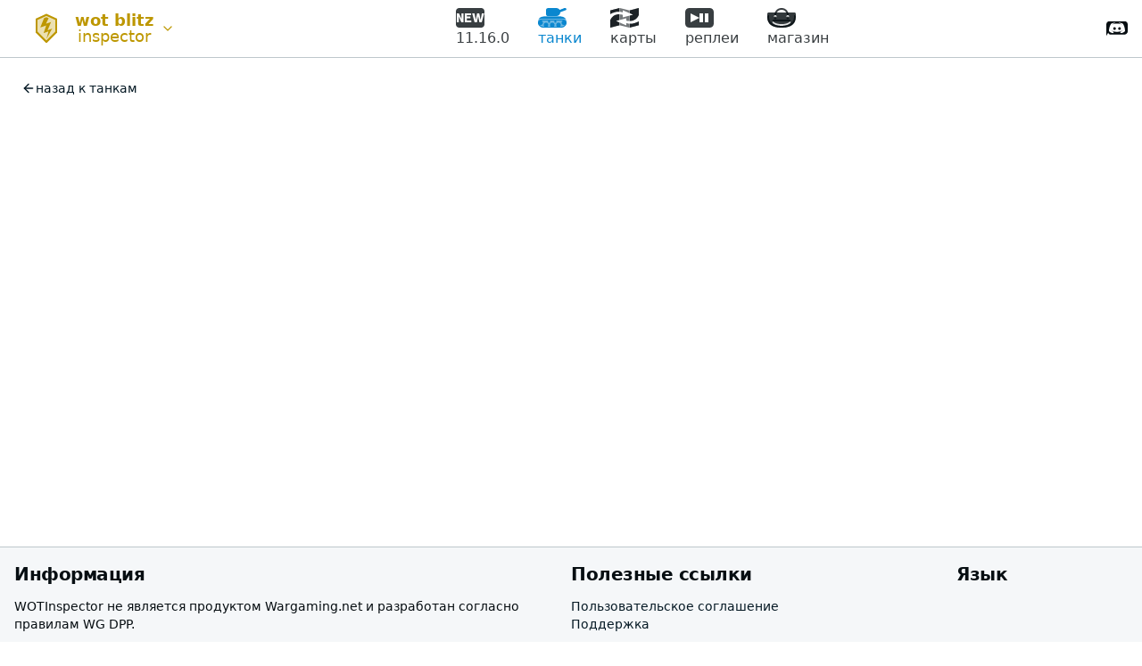

--- FILE ---
content_type: text/html; charset=utf-8
request_url: https://armor.wotinspector.com/ru/blitz/113-vindicator-ultramarines/?mode=xray.textures
body_size: 15634
content:



<!DOCTYPE html>
<html lang="ru" class="scroll-smooth">
<head>
    <meta charset="utf-8">
    <meta http-equiv="X-UA-Compatible" content="IE=edge">
    <meta name="viewport" content="width=device-width, initial-scale=1">
    <meta name="description" content="Vindicator Ultramarines: бронирование, внутренние модули и экипаж, уязвимые места, шкурки пробития, статистика. Выберите оборудование, перки и полевую модицикацию. Сравните с другими танками.">
    <meta name="author" content="Andrew Karpushin, Clément Durand">

    <title>Vindicator Ultramarines | Бронирование, ТТХ, Уязвимые места, Модули, Оборудование, Сравнение | Armor Inspector</title>

    <link rel="icon" href="https://wotinspector.com/favicon.ico" />

    <style>
        #header.slide-out {
            transform: translateY(-100%);
        }
    </style>

    <script type="application/ld+json">
        {
          "@context" : "https://schema.org",
          "@type" : "WebSite",
          "name" : "WOTInspector",
          "url" : "https://wotinspector.com"
        }
    </script>

    

    <script src="/static/warmup.min.js"></script>

    

    <!-- Google tag (gtag.js) -->
    <script async src="https://www.googletagmanager.com/gtag/js?id=G-52C5H2HGHN"></script>
    <script>
        window.dataLayer = window.dataLayer || [];
        function gtag() { dataLayer.push(arguments); }

        var gtagConfig = {};
        
    </script>

    <script>
        var languageCode = "ru";
        if (languageCode === 'zh-hans')
            languageCode = "zh_Hans";
        var staticHostS3 = "wotinspector-static.s3.eu-central-003.backblazeb2.com";
        var archiveHostS3 = "wotinspector-archive.s3.eu-central-003.backblazeb2.com";
        var wotPlatform = "blitz";

        gtagConfig['user_properties'] = {
            'wotplatform': wotPlatform,
            'is_paid': 0,
            'app_name': 'WOTInspector',
            };
    </script>

    
    
    
    <!-- Yandex.RTB -->
    <script>window.yaContextCb = window.yaContextCb || []</script>
    <script src="https://yandex.ru/ads/system/context.js" async></script>
    
    
    

    

<link rel="canonical" href="https://armor.wotinspector.com/ru/blitz/113-vindicator-ultramarines/" />

<meta name="apple-itunes-app" content="app-id=905734645">
<script src="/static/armorinspector/tank_db_blitz.js"></script>
<script>
    var platformCode = "blitz";
    gtagConfig['content_group'] = 'Armor Inspector';
</script>
<script type="application/ld+json">
{
    "@context": "https://schema.org",
    "@type": "BreadcrumbList",
    "itemListElement": [{
    "@type": "ListItem",
    "position": 1,
    "name": "бронирование",
    "item": "https://armor.wotinspector.com/"
    },{
    "@type": "ListItem",
    "position": 2,
    "name": "blitz",
    "item": "https://armor.wotinspector.com/ru/blitz/"
    }
    
    ,{
    "@type": "ListItem",
    "position": 3,
    "name": "Vindicator Ultramarines"
    }
    
    ]
}
</script>


    <script>
        gtag('js', new Date());
        gtag('config', 'G-52C5H2HGHN', gtagConfig);
    </script>

    <script>
        var theme = getCookie('theme');
        document.documentElement.classList.toggle(
            'dark',
            theme === 'dark' || (theme === undefined && window.matchMedia('(prefers-color-scheme: dark)').matches)
        );
        document.documentElement.classList.toggle('system', theme === undefined);
    </script>

    
    
    <link  rel="stylesheet" href="/static/assets/css-Yil0_mR1.css" />
<script type="module" crossorigin="" src="/static/assets/css-Nq14a9oZ.js"></script>


</head>

<body>

    
    <header id="header" class="transition-transform border-border bg-background/95 sticky top-0 z-50 w-full border-b backdrop-blur dark:border-border supports-[backdrop-filter]:bg-background/60">
        <div class="mx-auto flex flex-wrap items-center justify-between p-2 xl:container">
            
            
            <div class="flex flex-row gap-2">
                <div id="PlatformSelect_abe9559054ed4853bc3f65ff8147ea93"></div>
                
    <div id="WotVersionSelect_05ad5d950321477b944598ae917be54a" class="self-center flex gap-2 flex-row"></div>

            </div>
            
            <div class="w-fit">
                <ul class="text-foreground/80 flex flex-row justify-between space-x-4 md:space-x-8 rtl:space-x-reverse">
                    <li class="">
                        <a href="https://armor.wotinspector.com/ru/blitz/changelog/" class="block w-full justify-items-center" aria-current="page">
                            <svg xmlns="http://www.w3.org/2000/svg" class="w-8" fill="currentColor" baseProfile="full" viewBox="0 30 96 66"><defs><clipPath id="UI-NEW-_svg__a"><path d="M0 0h96v96H0z" /></clipPath><mask id="UI-NEW-_svg__b"><path fill="white" d="M-1 29h99v68H-1z" /><path fill="black" d="M2.813 78h7V58l-.072-.102 8.419 20.13L25.812 78V48h-7v19l-.066-.063-8.419-18.959L2.813 48zM29.996 78.028 51.687 78v-6H37v-7.583h11.687v-6H37V54h13.688l-.012-6.022h-20.68zM95.052 47.978H87.26L83.03 69.984h-.084l-4.399-22.006h-7.331l-4.4 22.006h-.083l-4.231-22.006h-7.793l8.086 30.05h7.918l4.012-20.786.177.037 4.106 20.749h7.792z" /></mask></defs><g clip-path="url(#UI-NEW-_svg__a)"><path fill-rule="evenodd" d="M10.918 30.008c-6.027 0-10.913 4.88-10.913 10.9v44.174c0 6.021 4.886 10.903 10.913 10.903h74.183c6.028 0 10.914-4.882 10.914-10.903V40.908c0-6.02-4.886-10.9-10.914-10.9z" mask="url(#UI-NEW-_svg__b)" /></g></svg>
                            <p>11.16.0</p>
                        </a>
                    </li>
                    <li class="text-selected">
                        <a href="https://armor.wotinspector.com/ru/" class="block w-full justify-items-center" aria-current="page">
                            <svg xmlns="http://www.w3.org/2000/svg" class="w-8" fill="currentColor" baseProfile="full" viewBox="0 30 96 66"><defs><mask id="tank-view-right_svg__c"><path fill="white" d="M-7 27h110v72H-7z" /><path fill="black" d="M15.095 65.972c-11.564 0-20.96-1.767-20.96 11.001s9.396 20.746 20.96 20.746H80.77c11.564 0 20.96-8.026 20.96-20.794s-9.396-10.899-20.96-10.899c-2.368 0-63.517-.054-65.675-.054" /></mask><mask id="tank-view-right_svg__b"><path fill="white" d="M-7 27h110v72H-7z" /><path fill="black" d="M93.019 79.517a7.514 7.514 0 0 0-7.514-7.514h-75a7.514 7.514 0 0 0-7.514 7.514c0 7.542 8.93 13.486 18.31 13.486H74.58c9.38 0 18.44-4.577 18.44-13.486" /></mask><clipPath id="tank-view-right_svg__a"><path d="M0 0h96v96H0z" /></clipPath></defs><g fill-rule="evenodd" clip-path="url(#tank-view-right_svg__a)"><path d="M18.638 58.878c-10.319 0-18.704 7.216-18.704 18.61S8.32 95.998 18.638 95.998h58.604c10.318 0 18.703-7.161 18.703-18.555S87.56 58.843 77.242 58.843c-2.113 0-56.678.035-58.604.035" opacity=".6" /><g mask="url(#tank-view-right_svg__b)"><path d="M18.638 58.878c-10.319 0-18.704 7.216-18.704 18.61S8.32 95.998 18.638 95.998h58.604c10.318 0 18.703-7.161 18.703-18.555S87.56 58.843 77.242 58.843c-2.113 0-56.678.035-58.604.035" mask="url(#tank-view-right_svg__c)" /><path d="M85.387 68.897c5.868 0 10.626 4.758 10.626 10.627 0 9.428-9.874 16.475-18.65 16.475H18.637C9.86 96-.013 88.952-.013 79.524c0-5.869 4.758-10.627 10.626-10.627z" /></g><path d="M69.005 79.503a7.514 7.514 0 1 1 0 15.028 7.514 7.514 0 0 1 0-15.028M58.31 71.911a3.798 3.798 0 1 1 0 7.597 3.798 3.798 0 0 1 0-7.597M37.306 71.911a3.798 3.798 0 1 1 0 7.597 3.798 3.798 0 0 1 0-7.597M48.005 79.503a7.514 7.514 0 1 1 0 15.028 7.514 7.514 0 0 1 0-15.028M27.005 79.503a7.514 7.514 0 1 1 0 15.028 7.514 7.514 0 0 1 0-15.028M87.005 72.003a7.514 7.514 0 1 1 0 15.028 7.514 7.514 0 0 1 0-15.028M9.005 72.003a7.514 7.514 0 1 1 0 15.028 7.514 7.514 0 0 1 0-15.028M27.027 37.384v12.081c0 5.697 2.08 7.752 7.692 7.752h26.439c7.64 0 13.848-5.25 13.848-13.604s-6.208-13.639-13.848-13.639c-3.88 0-18.082.007-26.17.007-5.145 0-7.961 2.787-7.961 7.403" /><path d="m73.377 44.825-2.954-7.683 22.684-8.733 2.954 7.682z" /></g></svg>
                            танки
                        </a>
                    </li>
                    
                    <li class="">
                        <a href="https://map.wotinspector.com/ru/" class="block w-full justify-items-center" aria-current="page">
                            <svg xmlns="http://www.w3.org/2000/svg" class="w-8" fill="currentColor" baseProfile="full" viewBox="0 30 96 66"><defs><clipPath id="heatmap_svg__a"><path d="M0 0h96v96H0z" /></clipPath><mask id="heatmap_svg__b"><path fill="white" d="M-1 29h98v68H-1z" /><path fill="black" d="m42 37.5 34.452 14.995L42 61.5zM54 88.5 19.433 73.493 54 64.5z" /><path fill="black" d="M95.93 54.123c-6.072 13.436-19.823 24.205-43.636 18.108-3.531-.905-6.778 5.948-.492 7.956 15.732 5.027 29.266 2.442 44.1-5.572.223-1.207.136-19.5.028-20.492M-.18 71.002c6.71-15.614 19.698-24.08 43.511-17.983 3.531.905 6.778-5.948.492-7.956-15.732-5.027-29.14-2.442-43.974 5.572 0 7.213-.066 9.044-.03 20.367" /></mask></defs><g fill-rule="evenodd" clip-path="url(#heatmap_svg__a)" mask="url(#heatmap_svg__b)" style="mix-blend-mode:normal"><g opacity=".702"><path d="m65 96 31-8.024V30l-31 8.024zM0 96l31-8.024V30L0 38.024zM32 87.976 64 96V38.024L32 30z" /></g><path d="m65 96 31-8.024V30l-31 8.024zM0 96l31-8.024V30L0 38.024z" /></g></svg>
                            карты
                        </a>
                    </li>
                    
                    
                    <li class="">
                        <a href="https://replays.wotinspector.com/ru/" class="block w-full justify-items-center" aria-current="page">
                            <svg xmlns="http://www.w3.org/2000/svg" class="w-8" fill="currentColor" baseProfile="full" viewBox="0 30 96 66"><defs><clipPath id="replay_svg__a"><path d="M0 0h96v96H0z" /></clipPath><mask id="replay_svg__b"><path fill="white" d="M-1 29h99v68H-1z" /><path fill="black" d="m18 48 30.241 14.992L18 78z" /><path fill="black" d="M48 48h12v30H48zM66 48h12v30H66z" /></mask></defs><g clip-path="url(#replay_svg__a)"><path fill-rule="evenodd" d="M13.335 30.009C5.976 30.009.01 35.977.01 43.339v39.318c0 7.362 5.965 13.33 13.324 13.33H82.69c7.358 0 13.324-5.968 13.324-13.33V43.34c0-7.362-5.966-13.33-13.324-13.33z" mask="url(#replay_svg__b)" /></g></svg>
                            реплеи
                        </a>
                    </li>
                    
                    
                    <li class="">
                        <a href="https://wotinspector.com/ru/shop/" class="block w-full justify-items-center" aria-current="page">
                            <svg xmlns="http://www.w3.org/2000/svg" class="w-8" fill="currentColor" baseProfile="full" viewBox="0 30 96 66"><defs><mask id="Shop-_svg__b"><path fill="white" d="M-2 28h99v69H-2z" /><path fill="black" d="M66.045 53.947c0-9.975-8.085-18.06-18.06-18.06s-18.06 8.085-18.06 18.06" /></mask><mask id="Shop-_svg__c"><path fill="white" d="M-2 28h99v69H-2z" /><path fill="black" d="M68.918 53.913a4.507 4.507 0 1 1 0 9.014 4.507 4.507 0 0 1 0-9.014M26.918 53.913a4.507 4.507 0 1 1 0 9.014 4.507 4.507 0 0 1 0-9.014M20.338 74.98c-1.573 0-2.848 1.366-2.848 3.051 0 .843.318 1.606.834 2.158 3.842 4.115 13.218 9.813 29.585 9.813s25.738-5.698 29.58-9.813a3.15 3.15 0 0 0 .834-2.158c0-1.685-1.276-3.051-2.849-3.051z" /></mask><clipPath id="Shop-_svg__a"><path d="M0 0h96v96H0z" /></clipPath></defs><g fill-rule="evenodd" clip-path="url(#Shop-_svg__a)"><path d="M5.934 48.212s-.428-.086-.897-.086c-3.986 0-5.119 2.411-5.119 5.85 0 19.825 11.145 42.002 47.895 42.002S95.894 73.8 95.894 53.977c0-3.44-1.133-5.851-5.119-5.851-.469 0-.896.086-.896.086" opacity=".149" /><g mask="url(#Shop-_svg__b)"><path d="M47.813 95.978c36.75 0 48.081-16.177 48.081-36.001 0-3.44-1.133-5.851-5.119-5.851-.469 0-.896.086-.896.086s-.007 3.179-.007 5.802c0 16.499-11.497 29.957-42.247 29.957S5.94 76.513 5.94 60.014c0-2.623-.006-5.802-.006-5.802s-.428-.086-.897-.086c-3.986 0-5.119 2.411-5.119 5.85 0 19.825 11.145 36.002 47.895 36.002" /><path d="M68.824 58.788a4.507 4.507 0 1 1 0 9.014 4.507 4.507 0 0 1 0-9.014M23.985 53.81c0-13.237 10.732-23.97 23.97-23.97s23.97 10.733 23.97 23.97" /></g><path d="M26.824 58.788a4.507 4.507 0 1 1 0 9.014 4.507 4.507 0 0 1 0-9.014M20.338 69.23c-1.573 0-2.848 1.366-2.848 3.051 0 .843.318 1.606.834 2.158 3.842 4.115 13.218 9.813 29.585 9.813s25.738-5.698 29.58-9.813a3.15 3.15 0 0 0 .834-2.158c0-1.685-1.276-3.051-2.849-3.051z" /><path d="M90.775 45.032c3.986 0 5.119 2.411 5.119 5.851 0 .455-.002 3.91-.008 4.367-.23 19.467-5.754 40.728-48.073 40.728C5.676 95.978.196 74.9-.072 55.503c-.007-.542-.01-4.082-.01-4.62 0-3.44 1.132-5.851 5.118-5.851z" mask="url(#Shop-_svg__c)" /></g></svg>
                            магазин
                        </a>
                    </li>
                </ul>
            </div>
            <div class="order-last hidden w-full items-center space-x-3 md:order-none md:block md:w-fit md:space-x-0 rtl:space-x-reverses" id="navbar-items">
                <nav class="float-right flex items-center gap-0.5">
                    

                    

                    
                    
                    
                    
                    
                    
                    
                    
                    
                    <div id="UserSignInButton_da80a6065c094ea5853256f4502ce99b"></div>
                    
                    

                    

                    <div id="ThemeDropdown_bbd57ee7d7ba4b2a993df765a71358c1"></div>
                    <a href="https://discord.gg/TkPjTRc" target="_blank" class="inline-flex h-10 items-center justify-center gap-2 whitespace-nowrap rounded-md px-2 text-sm font-medium transition-colors hover:bg-accent hover:text-accent-foreground focus-visible:ring-ring focus-visible:outline-none focus-visible:ring-1 disabled:pointer-events-none disabled:opacity-50 [&_svg]:pointer-events-none [&_svg]:size-6 [&_svg]:shrink-0">
                        <svg xmlns="http://www.w3.org/2000/svg" fill="currentColor" baseProfile="full" viewBox="0 30 96 66"><defs><clipPath id="discord_svg__a"><path d="M0 0h96v96H0z" /></clipPath><mask id="discord_svg__b"><path fill="white" d="M-2 29h99v68H-2z" /><path fill="black" d="M25.35 45.337c2.027-2.706 11.286-6.117 14.132-6.608-.336-.696-1.04-1.795-1.04-1.795-7.679.256-15.509 3.204-17.703 5.404-3.789 6.21-9.002 18.181-8.827 31.72 4.056 5.763 10.833 9.207 18.652 9.485 1.074-1.12 3-4.471 3.595-5.178-4.141-1.335-8.684-3.764-11.678-7.445 6.706 4.344 16.51 7.059 25.44 7.059 8.797 0 18.614-2.715 25.32-7.06-2.995 3.682-7.346 6.09-11.675 7.446.916.925 2.52 4.058 3.595 5.178 7.82-.278 14.69-3.722 18.747-9.484.175-13.54-5.132-25.511-8.921-31.721-2.263-2.037-10.023-5.404-17.703-5.404 0 0-.703 1.099-1.039 1.795 2.846.491 11.89 3.867 14.131 6.608-12.787-6.208-32.568-6.002-45.026 0" /></mask></defs><g fill-rule="evenodd" clip-path="url(#discord_svg__a)"><path d="M81.383 30.029H14.568c-8.049 0-14.573 6.505-14.573 14.529l.001 51.32 8.994-14.94s.728 9.06 9.01 9.06c17.446 0 63.383-.02 63.383-.02 8.049 0 14.573-6.505 14.573-14.529V44.558c0-8.024-6.524-14.53-14.573-14.53" mask="url(#discord_svg__b)" /><path d="M59.12 56.852c3.226 0 5.84 2.838 5.84 6.339 0 3.5-2.614 6.339-5.84 6.339s-5.842-2.838-5.842-6.34c0-3.5 2.616-6.338 5.842-6.338M36.972 56.852c3.226 0 5.84 2.838 5.84 6.339 0 3.5-2.614 6.339-5.84 6.339s-5.841-2.838-5.841-6.34c0-3.5 2.615-6.338 5.84-6.338" /></g></svg>
                        <span class="sr-only">Discord community</span>
                    </a>
                </nav>
            </div>
            <button class="inline-flex size-10 items-center justify-center gap-2 whitespace-nowrap rounded-md px-2 text-sm font-medium transition-colors md:hidden hover:bg-accent hover:text-accent-foreground focus-visible:ring-ring focus-visible:outline-none focus-visible:ring-1 disabled:pointer-events-none disabled:opacity-50 [&_svg]:pointer-events-none [&_svg]:size-4 [&_svg]:shrink-0" onclick="document.getElementById('navbar-items').classList.toggle('hidden')">
                <svg xmlns="http://www.w3.org/2000/svg" viewBox="0 0 24 24" fill="none" stroke="currentColor" stroke-width="2" stroke-linecap="round" stroke-linejoin="round" class="lucide lucide-ellipsis-vertical"><circle cx="12" cy="12" r="1" /><circle cx="12" cy="5" r="1" /><circle cx="12" cy="19" r="1" /></svg>
            </button>
        </div>
    </header>
    


    <main>
        <div class="mx-auto min-h-96 p-1 sm:p-4 xl:container">
            




<div class="mx-auto w-full max-w-7xl">
    <div>
        <a href="https://armor.wotinspector.com/ru/blitz11.16.0/" class="text-primary inline-flex h-9 items-center justify-center gap-2 whitespace-nowrap rounded-md px-2 py-2 text-sm font-medium underline-offset-4 transition-colors hover:underline focus-visible:ring-ring focus-visible:outline-none focus-visible:ring-1 disabled:pointer-events-none disabled:opacity-50 [&_svg]:pointer-events-none [&_svg]:size-4 [&_svg]:shrink-0">
            <svg xmlns="http://www.w3.org/2000/svg" width="24" height="24" viewBox="0 0 24 24" fill="none" stroke="currentColor" stroke-width="2" stroke-linecap="round" stroke-linejoin="round" class="lucide lucide-arrow-left"><path d="m12 19-7-7 7-7" /><path d="M19 12H5" /></svg>
            <p>назад к танкам</p>
        </a>
    </div>
    <div id="WebappHeader_2c32ad85b2d944589716c9ee0368cd56" class="flex flex-row"></div>
    <div id="mobileWarning" class="bg-secondary my-2 hidden flex-row items-center justify-between gap-2 rounded-md p-4 text-sm">
        <p><span class="font-bold">Примечание:</span> Для более удобного использования скачайте приложение Armor Inspector для iOS или Android.</p>
        <div class="flex flex-wrap justify-end gap-1">
            <a class="w-24" href="https://geo.itunes.apple.com/us/app/armor-inspector-for-wot-pc/id905734645?mt=8&amp;ct=webapp" target="_blank"><img src="/static/wotinspector/badge_apple.png" alt="AppStore" /></a>
            <a class="w-24" href="https://play.google.com/store/apps/details?id=com.dreamfarmgames.wot.armorinspector.android2&amp;referrer=utm_source%3Dwebapp%26utm_medium%3Dindex%26utm_content%3Dindex" target="_blank"><img src="/static/wotinspector/badge_google.png" alt="GooglePlay" /></a>
        </div>
    </div>
    <canvas id="canvas" class="max-h-[480px] w-full sm:rounded-xl" oncontextmenu="event.preventDefault()" style="aspect-ratio:16/10"></canvas>
    <div id="WebappVehicleSearch_4cd38767319b4245b126d37b2e077487"></div>
</div>

<script>
    var mobileAndTablet = false;
    (function (a) { if (/(android|bb\d+|meego).+mobile|avantgo|bada\/|blackberry|blazer|compal|elaine|fennec|hiptop|iemobile|ip(hone|od)|iris|kindle|lge |maemo|midp|mmp|mobile.+firefox|netfront|opera m(ob|in)i|palm( os)?|phone|p(ixi|re)\/|plucker|pocket|psp|series(4|6)0|symbian|treo|up\.(browser|link)|vodafone|wap|windows ce|xda|xiino|android|ipad|playbook|silk/i.test(a) || /1207|6310|6590|3gso|4thp|50[1-6]i|770s|802s|a wa|abac|ac(er|oo|s\-)|ai(ko|rn)|al(av|ca|co)|amoi|an(ex|ny|yw)|aptu|ar(ch|go)|as(te|us)|attw|au(di|\-m|r |s )|avan|be(ck|ll|nq)|bi(lb|rd)|bl(ac|az)|br(e|v)w|bumb|bw\-(n|u)|c55\/|capi|ccwa|cdm\-|cell|chtm|cldc|cmd\-|co(mp|nd)|craw|da(it|ll|ng)|dbte|dc\-s|devi|dica|dmob|do(c|p)o|ds(12|\-d)|el(49|ai)|em(l2|ul)|er(ic|k0)|esl8|ez([4-7]0|os|wa|ze)|fetc|fly(\-|_)|g1 u|g560|gene|gf\-5|g\-mo|go(\.w|od)|gr(ad|un)|haie|hcit|hd\-(m|p|t)|hei\-|hi(pt|ta)|hp( i|ip)|hs\-c|ht(c(\-| |_|a|g|p|s|t)|tp)|hu(aw|tc)|i\-(20|go|ma)|i230|iac( |\-|\/)|ibro|idea|ig01|ikom|im1k|inno|ipaq|iris|ja(t|v)a|jbro|jemu|jigs|kddi|keji|kgt( |\/)|klon|kpt |kwc\-|kyo(c|k)|le(no|xi)|lg( g|\/(k|l|u)|50|54|\-[a-w])|libw|lynx|m1\-w|m3ga|m50\/|ma(te|ui|xo)|mc(01|21|ca)|m\-cr|me(rc|ri)|mi(o8|oa|ts)|mmef|mo(01|02|bi|de|do|t(\-| |o|v)|zz)|mt(50|p1|v )|mwbp|mywa|n10[0-2]|n20[2-3]|n30(0|2)|n50(0|2|5)|n7(0(0|1)|10)|ne((c|m)\-|on|tf|wf|wg|wt)|nok(6|i)|nzph|o2im|op(ti|wv)|oran|owg1|p800|pan(a|d|t)|pdxg|pg(13|\-([1-8]|c))|phil|pire|pl(ay|uc)|pn\-2|po(ck|rt|se)|prox|psio|pt\-g|qa\-a|qc(07|12|21|32|60|\-[2-7]|i\-)|qtek|r380|r600|raks|rim9|ro(ve|zo)|s55\/|sa(ge|ma|mm|ms|ny|va)|sc(01|h\-|oo|p\-)|sdk\/|se(c(\-|0|1)|47|mc|nd|ri)|sgh\-|shar|sie(\-|m)|sk\-0|sl(45|id)|sm(al|ar|b3|it|t5)|so(ft|ny)|sp(01|h\-|v\-|v )|sy(01|mb)|t2(18|50)|t6(00|10|18)|ta(gt|lk)|tcl\-|tdg\-|tel(i|m)|tim\-|t\-mo|to(pl|sh)|ts(70|m\-|m3|m5)|tx\-9|up(\.b|g1|si)|utst|v400|v750|veri|vi(rg|te)|vk(40|5[0-3]|\-v)|vm40|voda|vulc|vx(52|53|60|61|70|80|81|83|85|98)|w3c(\-| )|webc|whit|wi(g |nc|nw)|wmlb|wonu|x700|yas\-|your|zeto|zte\-/i.test(a.substr(0, 4))) mobileAndTablet = true })(navigator.userAgent || navigator.vendor || window.opera);

    if (mobileAndTablet)
        document.getElementById("mobileWarning").style.display = "flex";
</script>


<div id="Ad_f5df06814a9a4ef8ae3a72dedff466ff"></div>



<div id="VehicleSpecs_7f4d28844bba4a83b034efd8cf011556"></div>

<script type='text/javascript'>
    var Module = {
        arguments: [
            "-l", languageCode,
        
        "--setting", "db.platformCode", "blitz",
        "--pkg", "blitz11.16.0", "WOT Blitz 11.16.0", "1",
            "--staticHost", `https://${staticHostS3}/ai/`,
            "--archiveHost", `https://${archiveHostS3}/ai/`,
        "--targetVehicleId", "113", 
        
         "--mode", "xray.textures", 
    ],
    preRun: [function () {
        window.EGL.contextAttributes.premultipliedAlpha = false;
    }],
    postRun: [],
    canvas: (function() {
      var canvas = document.getElementById('canvas');

      // As a default initial behavior, pop up an alert when webgl context is lost. To make your
      // application robust, you may want to override this behavior before shipping!
      // See http://www.khronos.org/registry/webgl/specs/latest/1.0/#5.15.2
      canvas.addEventListener("webglcontextlost", function(e) { alert('WebGL context lost. You will need to reload the page.'); e.preventDefault(); }, false);

      return canvas;
    })(),
    locateFile: function(file) {
        return Module.prefixURL+file;
    },
  };

    Module.prefixURL = location.protocol + "//wotinspector-static.s3.eu-central-003.backblazeb2.com/ai/webapp4.0.5-5/";
    //Module.prefixURL = "/static/_test/";

    function loadWebapp() {
        var script = document.createElement('script');
        script.src = Module.prefixURL + "armor-inspector.js";
        document.body.appendChild(script);

        var canvas = document.getElementById('canvas');
        ['dragenter', 'dragover', 'dragleave', 'drop'].forEach(eventName => {
            canvas.addEventListener(eventName, preventDefaults, false);
        });
        canvas.addEventListener('drop', handleDrop, false);
    }

    function preventDefaults(e) {
        e.preventDefault();
        e.stopPropagation();
    }

    function handleDrop(e) {
        let dt = e.dataTransfer;
        let files = dt.files;

        let reader = new FileReader();

        reader.onload = function (e) {
            var bytes = reader.result;
            var dataPtr = Module._malloc(bytes.byteLength);
            var dataHeap = new Uint8Array(HEAPU8.buffer, dataPtr, bytes.byteLength);
            dataHeap.set(new Uint8Array(bytes));

            Module._debugUpdateTexture(dataHeap.byteOffset, dataHeap.length);

            Module._free(dataHeap.byteOffset);
        }

        reader.readAsArrayBuffer(files[0]);
    }
</script>

<script type="module" crossorigin="" onload="loadWebapp()" src="/static/assets/aiwebapp-B-8X4lEG.js"></script>
<link href="/static/assets/vehicle-list-LlhBhfoP.js" type="text/javascript" crossorigin="anonymous" rel="modulepreload" as="script" />
<link href="/static/assets/wot-version-select-CK1VH6sU.js" type="text/javascript" crossorigin="anonymous" rel="modulepreload" as="script" />
<link href="/static/assets/index-ChlvnSn7.js" type="text/javascript" crossorigin="anonymous" rel="modulepreload" as="script" />
<link href="/static/assets/vehicle-params-C24Tc1sO.js" type="text/javascript" crossorigin="anonymous" rel="modulepreload" as="script" />
<link href="/static/assets/radio-group-DxZQqIor.js" type="text/javascript" crossorigin="anonymous" rel="modulepreload" as="script" />
<link href="/static/assets/skeleton-xnUJfHNt.js" type="text/javascript" crossorigin="anonymous" rel="modulepreload" as="script" />
<link href="/static/assets/TankViewRight2-BbPyEVKP.js" type="text/javascript" crossorigin="anonymous" rel="modulepreload" as="script" />
<link href="/static/assets/command-D4wZUBM5.js" type="text/javascript" crossorigin="anonymous" rel="modulepreload" as="script" />
<link href="/static/assets/popover-BN77UnlQ.js" type="text/javascript" crossorigin="anonymous" rel="modulepreload" as="script" />
<link href="/static/assets/arrow-right-BDd3etaO.js" type="text/javascript" crossorigin="anonymous" rel="modulepreload" as="script" />


        </div>
    </main>

    
    <footer class="border-border z-50 w-full border-t bg-slate-50 dark:border-border dark:bg-slate-900">
        <div class="items-top mx-auto flex flex-row flex-wrap justify-between gap-4 p-4 xl:container">
            <div class="min-w-40 flex-auto basis-1/3">
                <h4 class="mb-3 text-xl font-semibold tracking-tight">Информация</h4>
                <p class="mb-3 text-sm">WOTInspector не является продуктом Wargaming.net и разработан согласно правилам WG DPP.</p>
                <div class="flex flex-row">
                    <img class="mr-2 h-fit" src="[data-uri]" width="50" height="50" alt="Xsolla mark">
                    <p class="max-w-sm text-sm">Xsolla является авторизованным дистрибьютором WOTInspector.com и его сервисов.</p>
                </div>
            </div>
            <div class="flex flex-auto basis-1/3 flex-nowrap gap-4">
                <div class="flex-auto">
                    <h4 class="mb-3 text-xl font-semibold tracking-tight">Полезные ссылки</h4>
                    <ul class="text-sm">
                        
                        <li>
                            <a class="text-primary inline-flex items-center justify-center gap-2 whitespace-nowrap rounded-md text-sm font-medium underline-offset-4 transition-colors hover:underline focus-visible:ring-ring focus-visible:outline-none focus-visible:ring-1 disabled:pointer-events-none disabled:opacity-50 [&_svg]:pointer-events-none [&_svg]:size-4 [&_svg]:shrink-0" href="https://wotinspector.com/ru/terms/">Пользовательское соглашение</a><br />
                        </li>
                        
                        <li>
                            <a class="text-primary inline-flex items-center justify-center gap-2 whitespace-nowrap rounded-md text-sm font-medium underline-offset-4 transition-colors hover:underline focus-visible:ring-ring focus-visible:outline-none focus-visible:ring-1 disabled:pointer-events-none disabled:opacity-50 [&_svg]:pointer-events-none [&_svg]:size-4 [&_svg]:shrink-0" href="mailto:support@wotinspector.com">Поддержка</a>
                        </li>
                    </ul>
                </div>
                <div class="w-48">
                    <h4 class="mb-3 text-xl font-semibold tracking-tight">Язык</h4>
                    <form name="languageForm" action="/i18n/setlang/" method="post" class="">
                        <input type="hidden" name="csrfmiddlewaretoken" value="cnPRVWwimvPVpre9iIyHlnqI4YaFoyuYwayuDcpPvqRSlhCxBGBNUPEVd25mVfTE">
                        <input name="next" type="hidden" value="/blitz/113-vindicator-ultramarines/" />
                        <input name="language" type="hidden" />

                        <div id="LanguageSelect_ffe98d79b7f343639c5abb36899a3b6d"></div>
                    </form>
                </div>
            </div>
        </div>
        <div class="items-top text-muted-foreground mx-auto flex flex-row flex-wrap justify-between gap-4 border-t p-4 text-sm xl:container">
            <p>© 2026 Andrew Karpushin, Clément Durand.</p>
            <p>Последнее обновление: Янв 17, 2026</p>
        </div>
    </footer>
    

    <script src="/static/prebid.js" type="text/javascript"></script>

    
    <div id="Toaster_a9fca6a0cfb244718262e5da9f08ec0b"></div>
    
    
    
<script id="PlatformSelect_abe9559054ed4853bc3f65ff8147ea93_data" type="application/json">{"defaultValue": "blitz", "changeUrl": "https://armor.wotinspector.com/setplatform?next=/ru/blitz/113-vindicator-ultramarines/"}</script>
    
<script id="WotVersionSelect_05ad5d950321477b944598ae917be54a_data" type="application/json">{"defaultValue": "blitz11.16.0", "versionList": [{"package": "blitz11.16.0", "platform": 1, "date_created": "2026-01-07T11:58:20Z", "has_visual_models": true, "preview": false}, {"package": "blitz11.15.0", "platform": 1, "date_created": "2025-11-20T23:09:47Z", "has_visual_models": true, "preview": false}, {"package": "blitz11.14.0", "platform": 1, "date_created": "2025-10-23T19:03:08Z", "has_visual_models": true, "preview": false}, {"package": "blitz11.13.0", "platform": 1, "date_created": "2025-09-13T15:41:31.443Z", "has_visual_models": true, "preview": false}, {"package": "blitz11.12.0", "platform": 1, "date_created": "2025-08-16T10:35:54.793Z", "has_visual_models": true, "preview": false}, {"package": "blitz11.11.0", "platform": 1, "date_created": "2025-07-12T21:22:44.005Z", "has_visual_models": true, "preview": false}, {"package": "blitz11.10.0", "platform": 1, "date_created": "2025-06-25T18:45:02.798Z", "has_visual_models": true, "preview": false}, {"package": "blitz11.9.0", "platform": 1, "date_created": "2025-06-04T20:25:29Z", "has_visual_models": true, "preview": false}, {"package": "blitz11.8.0", "platform": 1, "date_created": "2025-04-16T18:37:21.600Z", "has_visual_models": true, "preview": false}, {"package": "blitz11.7.1", "platform": 1, "date_created": "2025-03-19T17:48:19.233Z", "has_visual_models": true, "preview": false}, {"package": "blitz11.6.1", "platform": 1, "date_created": "2025-03-06T08:40:06.635Z", "has_visual_models": true, "preview": false}, {"package": "blitz11.6.0", "platform": 1, "date_created": "2025-01-22T18:39:57.488Z", "has_visual_models": true, "preview": false}, {"package": "blitz11.4.2", "platform": 1, "date_created": "2024-12-19T08:42:49.385Z", "has_visual_models": true, "preview": false}, {"package": "blitz11.4.0", "platform": 1, "date_created": "2024-11-06T19:31:14.702Z", "has_visual_models": true, "preview": false}, {"package": "blitz11.3.0", "platform": 1, "date_created": "2024-09-25T14:38:46Z", "has_visual_models": true, "preview": false}, {"package": "blitz11.1.1", "platform": 1, "date_created": "2024-08-22T07:36:18Z", "has_visual_models": true, "preview": false}, {"package": "blitz11.1.0", "platform": 1, "date_created": "2024-06-26T17:18:15Z", "has_visual_models": true, "preview": false}, {"package": "blitz11.0.0", "platform": 1, "date_created": "2024-05-23T11:00:51Z", "has_visual_models": true, "preview": false}, {"package": "blitz10.8.0", "platform": 1, "date_created": "2024-04-22T15:49:01Z", "has_visual_models": true, "preview": false}, {"package": "blitz10.7.0", "platform": 1, "date_created": "2024-03-08T06:45:58Z", "has_visual_models": true, "preview": false}, {"package": "blitz10.6.0", "platform": 1, "date_created": "2024-02-25T11:55:25Z", "has_visual_models": true, "preview": false}, {"package": "blitz10.4.1", "platform": 1, "date_created": "2024-01-24T11:31:41Z", "has_visual_models": true, "preview": false}, {"package": "blitz10.4", "platform": 1, "date_created": "2023-11-17T11:31:34Z", "has_visual_models": true, "preview": false}, {"package": "blitz10.3", "platform": 1, "date_created": "2023-09-28T09:45:37Z", "has_visual_models": true, "preview": false}, {"package": "blitz10.1.5", "platform": 1, "date_created": "2023-08-17T08:19:46Z", "has_visual_models": true, "preview": false}, {"package": "blitz10.1", "platform": 1, "date_created": "2023-07-05T18:18:10Z", "has_visual_models": true, "preview": false}, {"package": "blitz10.0", "platform": 1, "date_created": "2023-05-24T16:46:32Z", "has_visual_models": true, "preview": false}, {"package": "blitz9.8", "platform": 1, "date_created": "2023-03-22T15:01:21Z", "has_visual_models": true, "preview": false}, {"package": "blitz9.7", "platform": 1, "date_created": "2023-02-17T17:44:46Z", "has_visual_models": true, "preview": false}, {"package": "blitz9.6", "platform": 1, "date_created": "2023-01-12T05:17:09Z", "has_visual_models": true, "preview": false}, {"package": "blitz9.5", "platform": 1, "date_created": "2022-12-14T16:42:09Z", "has_visual_models": true, "preview": false}, {"package": "blitz9.4", "platform": 1, "date_created": "2022-11-09T16:08:36Z", "has_visual_models": true, "preview": false}, {"package": "blitz9.3", "platform": 1, "date_created": "2022-10-04T18:46:16Z", "has_visual_models": true, "preview": false}, {"package": "blitz9.2", "platform": 1, "date_created": "2022-08-18T12:25:55Z", "has_visual_models": true, "preview": false}, {"package": "blitz9.0", "platform": 1, "date_created": "2022-07-18T15:44:01Z", "has_visual_models": true, "preview": false}, {"package": "blitz8.10", "platform": 1, "date_created": "2022-04-27T13:35:39Z", "has_visual_models": true, "preview": false}, {"package": "blitz8.9", "platform": 1, "date_created": "2022-03-25T08:40:44Z", "has_visual_models": true, "preview": false}, {"package": "blitz8.8", "platform": 1, "date_created": "2022-02-16T18:12:49Z", "has_visual_models": true, "preview": false}, {"package": "blitz8.7", "platform": 1, "date_created": "2022-01-19T13:41:40Z", "has_visual_models": true, "preview": false}, {"package": "blitz8.6", "platform": 1, "date_created": "2021-12-15T18:10:18Z", "has_visual_models": true, "preview": false}, {"package": "blitz8.5", "platform": 1, "date_created": "2021-11-17T13:49:48Z", "has_visual_models": true, "preview": false}, {"package": "blitz8.4", "platform": 1, "date_created": "2021-10-20T13:48:50Z", "has_visual_models": true, "preview": false}, {"package": "blitz8.3", "platform": 1, "date_created": "2021-09-18T12:28:31Z", "has_visual_models": true, "preview": false}, {"package": "blitz8.2", "platform": 1, "date_created": "2021-08-18T11:56:55Z", "has_visual_models": true, "preview": false}, {"package": "blitz8.1", "platform": 1, "date_created": "2021-07-17T19:21:24Z", "has_visual_models": true, "preview": false}, {"package": "blitz8.0", "platform": 1, "date_created": "2021-06-10T07:08:47Z", "has_visual_models": true, "preview": false}, {"package": "blitz7.9", "platform": 1, "date_created": "2021-05-01T15:26:22Z", "has_visual_models": true, "preview": false}, {"package": "blitz7.8", "platform": 1, "date_created": "2021-04-03T07:08:38Z", "has_visual_models": true, "preview": false}, {"package": "blitz7.7", "platform": 1, "date_created": "2021-03-08T06:46:17Z", "has_visual_models": true, "preview": false}, {"package": "blitz7.6", "platform": 1, "date_created": "2021-01-27T15:25:06Z", "has_visual_models": true, "preview": false}, {"package": "blitz7.5", "platform": 1, "date_created": "2020-12-09T13:38:24Z", "has_visual_models": true, "preview": false}, {"package": "blitz7.4", "platform": 1, "date_created": "2020-11-14T08:13:50Z", "has_visual_models": true, "preview": false}, {"package": "blitz7.3", "platform": 1, "date_created": "2020-10-08T11:36:19Z", "has_visual_models": true, "preview": false}, {"package": "blitz7.2", "platform": 1, "date_created": "2020-08-20T20:49:35Z", "has_visual_models": true, "preview": false}, {"package": "blitz7.1", "platform": 1, "date_created": "2020-07-16T14:03:57Z", "has_visual_models": true, "preview": false}, {"package": "blitz7.0", "platform": 1, "date_created": "2020-06-17T10:05:59Z", "has_visual_models": true, "preview": false}, {"package": "blitz6.10", "platform": 1, "date_created": "2020-04-29T09:42:11Z", "has_visual_models": true, "preview": false}, {"package": "blitz6.9", "platform": 1, "date_created": "2020-03-26T09:38:37Z", "has_visual_models": true, "preview": false}, {"package": "blitz6.8", "platform": 1, "date_created": "2020-02-21T12:33:24Z", "has_visual_models": true, "preview": false}, {"package": "blitz6.7", "platform": 1, "date_created": "2020-01-15T15:01:17Z", "has_visual_models": true, "preview": false}, {"package": "blitz6.6", "platform": 1, "date_created": "2019-12-18T21:51:55Z", "has_visual_models": true, "preview": false}, {"package": "blitz6.5", "platform": 1, "date_created": "2019-11-20T17:46:31Z", "has_visual_models": true, "preview": false}, {"package": "blitz6.4", "platform": 1, "date_created": "2019-10-16T09:51:19Z", "has_visual_models": true, "preview": false}, {"package": "blitz6.3", "platform": 1, "date_created": "2019-10-01T21:13:49Z", "has_visual_models": true, "preview": false}, {"package": "blitz6.2", "platform": 1, "date_created": "2019-09-10T13:59:14Z", "has_visual_models": true, "preview": false}, {"package": "blitz6.1", "platform": 1, "date_created": "2019-07-12T13:43:19Z", "has_visual_models": true, "preview": false}, {"package": "blitz6.0", "platform": 1, "date_created": "2019-06-23T19:34:35Z", "has_visual_models": true, "preview": false}, {"package": "blitz5.10", "platform": 1, "date_created": "2019-04-24T09:29:36Z", "has_visual_models": true, "preview": false}, {"package": "blitz5.9", "platform": 1, "date_created": "2019-03-30T14:13:32Z", "has_visual_models": true, "preview": false}, {"package": "blitz5.8", "platform": 1, "date_created": "2019-02-21T06:28:20Z", "has_visual_models": true, "preview": false}, {"package": "blitz5.7", "platform": 1, "date_created": "2019-01-16T08:48:37Z", "has_visual_models": true, "preview": false}, {"package": "blitz5.6", "platform": 1, "date_created": "2018-12-05T18:07:55Z", "has_visual_models": true, "preview": false}, {"package": "blitz5.5", "platform": 1, "date_created": "2018-11-13T06:51:35Z", "has_visual_models": true, "preview": false}, {"package": "blitz5.4", "platform": 1, "date_created": "2018-10-10T06:34:13Z", "has_visual_models": true, "preview": false}, {"package": "blitz5.2", "platform": 1, "date_created": "2018-08-22T09:07:28Z", "has_visual_models": true, "preview": false}, {"package": "blitz5.1", "platform": 1, "date_created": "2018-07-20T20:41:29Z", "has_visual_models": true, "preview": false}, {"package": "blitz5.0", "platform": 1, "date_created": "2018-06-22T14:46:52Z", "has_visual_models": true, "preview": false}, {"package": "blitz4.10", "platform": 1, "date_created": "2018-06-14T12:50:58Z", "has_visual_models": true, "preview": false}, {"package": "blitz4.9", "platform": 1, "date_created": "2018-04-25T21:08:34Z", "has_visual_models": true, "preview": false}, {"package": "blitz4.8", "platform": 1, "date_created": "2018-04-18T13:30:03Z", "has_visual_models": true, "preview": false}, {"package": "blitz4.7", "platform": 1, "date_created": "2018-02-28T09:46:34Z", "has_visual_models": true, "preview": false}, {"package": "blitz4.6", "platform": 1, "date_created": "2018-01-31T08:18:55Z", "has_visual_models": true, "preview": false}, {"package": "blitz4.5", "platform": 1, "date_created": "2017-12-19T15:29:36Z", "has_visual_models": true, "preview": false}, {"package": "blitz4.4", "platform": 1, "date_created": "2017-11-09T15:27:57Z", "has_visual_models": true, "preview": false}, {"package": "blitz4.3", "platform": 1, "date_created": "2017-10-12T14:28:28Z", "has_visual_models": true, "preview": false}, {"package": "blitz4.2", "platform": 1, "date_created": "2017-09-20T13:29:44Z", "has_visual_models": true, "preview": false}, {"package": "blitz4.0", "platform": 1, "date_created": "2017-07-30T16:36:50Z", "has_visual_models": false, "preview": false}, {"package": "blitz3.9", "platform": 1, "date_created": "2017-05-24T14:01:10Z", "has_visual_models": false, "preview": false}, {"package": "blitz3.8", "platform": 1, "date_created": "2017-05-18T17:12:50Z", "has_visual_models": false, "preview": false}, {"package": "blitz3.6", "platform": 1, "date_created": "2017-03-02T13:09:31Z", "has_visual_models": false, "preview": false}, {"package": "blitz3.4", "platform": 1, "date_created": "2016-12-13T07:43:38Z", "has_visual_models": false, "preview": false}, {"package": "blitz3.2", "platform": 1, "date_created": "2016-10-05T10:20:52Z", "has_visual_models": false, "preview": false}, {"package": "blitz3.1", "platform": 1, "date_created": "2016-09-14T12:24:54Z", "has_visual_models": false, "preview": false}, {"package": "blitz3.0-1", "platform": 1, "date_created": "2016-08-22T15:47:30Z", "has_visual_models": false, "preview": false}, {"package": "blitz3.0", "platform": 1, "date_created": "2016-07-27T04:32:56Z", "has_visual_models": false, "preview": false}, {"package": "blitz2.11", "platform": 1, "date_created": "2016-06-29T17:21:58Z", "has_visual_models": false, "preview": false}]}</script>
    
<script id="UserSignInButton_da80a6065c094ea5853256f4502ce99b_data" type="application/json">{"openIdProviders": [{"id": "lestaru", "name": "[RU] Lesta", "openid_url": "https://lesta.ru/id/", "stateless": true}, {"id": "wgeu", "name": "[EU] WG", "openid_url": "https://eu.wargaming.net/id/", "stateless": true}, {"id": "wgna", "name": "[NA] WG", "openid_url": "https://na.wargaming.net/id/", "stateless": true}, {"id": "wgasia", "name": "[ASIA] WG", "openid_url": "https://asia.wargaming.net/id/", "stateless": true}], "openidUrl": "https://wotinspector.com/accounts/openid/login/?process=login\u0026next=https%3A%2F%2Farmor.wotinspector.com%2Fru%2Fblitz%2F113-vindicator-ultramarines%2F%3Fmode%3Dxray.textures", "accountLoginUrl": "https://wotinspector.com/accounts/login/?next=https://armor.wotinspector.com/ru/blitz/113-vindicator-ultramarines/?mode=xray.textures", "csrfToken": "cnPRVWwimvPVpre9iIyHlnqI4YaFoyuYwayuDcpPvqRSlhCxBGBNUPEVd25mVfTE", "accountSignUpUrl": "https://wotinspector.com/accounts/signup/", "passwordResetUrl": "https://wotinspector.com/accounts/password/reset/", "appleLoginUrl": "https://wotinspector.com/accounts/apple/login/?process=login\u0026next=https%3A%2F%2Farmor.wotinspector.com%2Fru%2Fblitz%2F113-vindicator-ultramarines%2F%3Fmode%3Dxray.textures", "googleLoginUrl": "https://wotinspector.com/accounts/google/login/?process=login\u0026next=https%3A%2F%2Farmor.wotinspector.com%2Fru%2Fblitz%2F113-vindicator-ultramarines%2F%3Fmode%3Dxray.textures", "vkLoginUrl": "https://wotinspector.com/accounts/vk/login/?process=login\u0026next=https%3A%2F%2Farmor.wotinspector.com%2Fru%2Fblitz%2F113-vindicator-ultramarines%2F%3Fmode%3Dxray.textures"}</script>
    
<script id="ThemeDropdown_bbd57ee7d7ba4b2a993df765a71358c1_data" type="application/json">{}</script>
    
<script id="WebappHeader_2c32ad85b2d944589716c9ee0368cd56_data" type="application/json">{"tankPageUrl": "https://armor.wotinspector.com/ru/", "versionList": [{"package": "blitz11.16.0", "platform": 1, "date_created": "2026-01-07T11:58:20Z", "has_visual_models": true, "preview": false}, {"package": "blitz11.15.0", "platform": 1, "date_created": "2025-11-20T23:09:47Z", "has_visual_models": true, "preview": false}, {"package": "blitz11.14.0", "platform": 1, "date_created": "2025-10-23T19:03:08Z", "has_visual_models": true, "preview": false}, {"package": "blitz11.13.0", "platform": 1, "date_created": "2025-09-13T15:41:31.443Z", "has_visual_models": true, "preview": false}, {"package": "blitz11.12.0", "platform": 1, "date_created": "2025-08-16T10:35:54.793Z", "has_visual_models": true, "preview": false}, {"package": "blitz11.11.0", "platform": 1, "date_created": "2025-07-12T21:22:44.005Z", "has_visual_models": true, "preview": false}, {"package": "blitz11.10.0", "platform": 1, "date_created": "2025-06-25T18:45:02.798Z", "has_visual_models": true, "preview": false}, {"package": "blitz11.9.0", "platform": 1, "date_created": "2025-06-04T20:25:29Z", "has_visual_models": true, "preview": false}, {"package": "blitz11.8.0", "platform": 1, "date_created": "2025-04-16T18:37:21.600Z", "has_visual_models": true, "preview": false}, {"package": "blitz11.7.1", "platform": 1, "date_created": "2025-03-19T17:48:19.233Z", "has_visual_models": true, "preview": false}, {"package": "blitz11.6.1", "platform": 1, "date_created": "2025-03-06T08:40:06.635Z", "has_visual_models": true, "preview": false}, {"package": "blitz11.6.0", "platform": 1, "date_created": "2025-01-22T18:39:57.488Z", "has_visual_models": true, "preview": false}, {"package": "blitz11.4.2", "platform": 1, "date_created": "2024-12-19T08:42:49.385Z", "has_visual_models": true, "preview": false}, {"package": "blitz11.4.0", "platform": 1, "date_created": "2024-11-06T19:31:14.702Z", "has_visual_models": true, "preview": false}, {"package": "blitz11.3.0", "platform": 1, "date_created": "2024-09-25T14:38:46Z", "has_visual_models": true, "preview": false}, {"package": "blitz11.1.1", "platform": 1, "date_created": "2024-08-22T07:36:18Z", "has_visual_models": true, "preview": false}, {"package": "blitz11.1.0", "platform": 1, "date_created": "2024-06-26T17:18:15Z", "has_visual_models": true, "preview": false}, {"package": "blitz11.0.0", "platform": 1, "date_created": "2024-05-23T11:00:51Z", "has_visual_models": true, "preview": false}, {"package": "blitz10.8.0", "platform": 1, "date_created": "2024-04-22T15:49:01Z", "has_visual_models": true, "preview": false}, {"package": "blitz10.7.0", "platform": 1, "date_created": "2024-03-08T06:45:58Z", "has_visual_models": true, "preview": false}, {"package": "blitz10.6.0", "platform": 1, "date_created": "2024-02-25T11:55:25Z", "has_visual_models": true, "preview": false}, {"package": "blitz10.4.1", "platform": 1, "date_created": "2024-01-24T11:31:41Z", "has_visual_models": true, "preview": false}, {"package": "blitz10.4", "platform": 1, "date_created": "2023-11-17T11:31:34Z", "has_visual_models": true, "preview": false}, {"package": "blitz10.3", "platform": 1, "date_created": "2023-09-28T09:45:37Z", "has_visual_models": true, "preview": false}, {"package": "blitz10.1.5", "platform": 1, "date_created": "2023-08-17T08:19:46Z", "has_visual_models": true, "preview": false}, {"package": "blitz10.1", "platform": 1, "date_created": "2023-07-05T18:18:10Z", "has_visual_models": true, "preview": false}, {"package": "blitz10.0", "platform": 1, "date_created": "2023-05-24T16:46:32Z", "has_visual_models": true, "preview": false}, {"package": "blitz9.8", "platform": 1, "date_created": "2023-03-22T15:01:21Z", "has_visual_models": true, "preview": false}, {"package": "blitz9.7", "platform": 1, "date_created": "2023-02-17T17:44:46Z", "has_visual_models": true, "preview": false}, {"package": "blitz9.6", "platform": 1, "date_created": "2023-01-12T05:17:09Z", "has_visual_models": true, "preview": false}, {"package": "blitz9.5", "platform": 1, "date_created": "2022-12-14T16:42:09Z", "has_visual_models": true, "preview": false}, {"package": "blitz9.4", "platform": 1, "date_created": "2022-11-09T16:08:36Z", "has_visual_models": true, "preview": false}, {"package": "blitz9.3", "platform": 1, "date_created": "2022-10-04T18:46:16Z", "has_visual_models": true, "preview": false}, {"package": "blitz9.2", "platform": 1, "date_created": "2022-08-18T12:25:55Z", "has_visual_models": true, "preview": false}, {"package": "blitz9.0", "platform": 1, "date_created": "2022-07-18T15:44:01Z", "has_visual_models": true, "preview": false}, {"package": "blitz8.10", "platform": 1, "date_created": "2022-04-27T13:35:39Z", "has_visual_models": true, "preview": false}, {"package": "blitz8.9", "platform": 1, "date_created": "2022-03-25T08:40:44Z", "has_visual_models": true, "preview": false}, {"package": "blitz8.8", "platform": 1, "date_created": "2022-02-16T18:12:49Z", "has_visual_models": true, "preview": false}, {"package": "blitz8.7", "platform": 1, "date_created": "2022-01-19T13:41:40Z", "has_visual_models": true, "preview": false}, {"package": "blitz8.6", "platform": 1, "date_created": "2021-12-15T18:10:18Z", "has_visual_models": true, "preview": false}, {"package": "blitz8.5", "platform": 1, "date_created": "2021-11-17T13:49:48Z", "has_visual_models": true, "preview": false}, {"package": "blitz8.4", "platform": 1, "date_created": "2021-10-20T13:48:50Z", "has_visual_models": true, "preview": false}, {"package": "blitz8.3", "platform": 1, "date_created": "2021-09-18T12:28:31Z", "has_visual_models": true, "preview": false}, {"package": "blitz8.2", "platform": 1, "date_created": "2021-08-18T11:56:55Z", "has_visual_models": true, "preview": false}, {"package": "blitz8.1", "platform": 1, "date_created": "2021-07-17T19:21:24Z", "has_visual_models": true, "preview": false}, {"package": "blitz8.0", "platform": 1, "date_created": "2021-06-10T07:08:47Z", "has_visual_models": true, "preview": false}, {"package": "blitz7.9", "platform": 1, "date_created": "2021-05-01T15:26:22Z", "has_visual_models": true, "preview": false}, {"package": "blitz7.8", "platform": 1, "date_created": "2021-04-03T07:08:38Z", "has_visual_models": true, "preview": false}, {"package": "blitz7.7", "platform": 1, "date_created": "2021-03-08T06:46:17Z", "has_visual_models": true, "preview": false}, {"package": "blitz7.6", "platform": 1, "date_created": "2021-01-27T15:25:06Z", "has_visual_models": true, "preview": false}, {"package": "blitz7.5", "platform": 1, "date_created": "2020-12-09T13:38:24Z", "has_visual_models": true, "preview": false}, {"package": "blitz7.4", "platform": 1, "date_created": "2020-11-14T08:13:50Z", "has_visual_models": true, "preview": false}, {"package": "blitz7.3", "platform": 1, "date_created": "2020-10-08T11:36:19Z", "has_visual_models": true, "preview": false}, {"package": "blitz7.2", "platform": 1, "date_created": "2020-08-20T20:49:35Z", "has_visual_models": true, "preview": false}, {"package": "blitz7.1", "platform": 1, "date_created": "2020-07-16T14:03:57Z", "has_visual_models": true, "preview": false}, {"package": "blitz7.0", "platform": 1, "date_created": "2020-06-17T10:05:59Z", "has_visual_models": true, "preview": false}, {"package": "blitz6.10", "platform": 1, "date_created": "2020-04-29T09:42:11Z", "has_visual_models": true, "preview": false}, {"package": "blitz6.9", "platform": 1, "date_created": "2020-03-26T09:38:37Z", "has_visual_models": true, "preview": false}, {"package": "blitz6.8", "platform": 1, "date_created": "2020-02-21T12:33:24Z", "has_visual_models": true, "preview": false}, {"package": "blitz6.7", "platform": 1, "date_created": "2020-01-15T15:01:17Z", "has_visual_models": true, "preview": false}, {"package": "blitz6.6", "platform": 1, "date_created": "2019-12-18T21:51:55Z", "has_visual_models": true, "preview": false}, {"package": "blitz6.5", "platform": 1, "date_created": "2019-11-20T17:46:31Z", "has_visual_models": true, "preview": false}, {"package": "blitz6.4", "platform": 1, "date_created": "2019-10-16T09:51:19Z", "has_visual_models": true, "preview": false}, {"package": "blitz6.3", "platform": 1, "date_created": "2019-10-01T21:13:49Z", "has_visual_models": true, "preview": false}, {"package": "blitz6.2", "platform": 1, "date_created": "2019-09-10T13:59:14Z", "has_visual_models": true, "preview": false}, {"package": "blitz6.1", "platform": 1, "date_created": "2019-07-12T13:43:19Z", "has_visual_models": true, "preview": false}, {"package": "blitz6.0", "platform": 1, "date_created": "2019-06-23T19:34:35Z", "has_visual_models": true, "preview": false}, {"package": "blitz5.10", "platform": 1, "date_created": "2019-04-24T09:29:36Z", "has_visual_models": true, "preview": false}, {"package": "blitz5.9", "platform": 1, "date_created": "2019-03-30T14:13:32Z", "has_visual_models": true, "preview": false}, {"package": "blitz5.8", "platform": 1, "date_created": "2019-02-21T06:28:20Z", "has_visual_models": true, "preview": false}, {"package": "blitz5.7", "platform": 1, "date_created": "2019-01-16T08:48:37Z", "has_visual_models": true, "preview": false}, {"package": "blitz5.6", "platform": 1, "date_created": "2018-12-05T18:07:55Z", "has_visual_models": true, "preview": false}, {"package": "blitz5.5", "platform": 1, "date_created": "2018-11-13T06:51:35Z", "has_visual_models": true, "preview": false}, {"package": "blitz5.4", "platform": 1, "date_created": "2018-10-10T06:34:13Z", "has_visual_models": true, "preview": false}, {"package": "blitz5.2", "platform": 1, "date_created": "2018-08-22T09:07:28Z", "has_visual_models": true, "preview": false}, {"package": "blitz5.1", "platform": 1, "date_created": "2018-07-20T20:41:29Z", "has_visual_models": true, "preview": false}, {"package": "blitz5.0", "platform": 1, "date_created": "2018-06-22T14:46:52Z", "has_visual_models": true, "preview": false}, {"package": "blitz4.10", "platform": 1, "date_created": "2018-06-14T12:50:58Z", "has_visual_models": true, "preview": false}, {"package": "blitz4.9", "platform": 1, "date_created": "2018-04-25T21:08:34Z", "has_visual_models": true, "preview": false}, {"package": "blitz4.8", "platform": 1, "date_created": "2018-04-18T13:30:03Z", "has_visual_models": true, "preview": false}, {"package": "blitz4.7", "platform": 1, "date_created": "2018-02-28T09:46:34Z", "has_visual_models": true, "preview": false}, {"package": "blitz4.6", "platform": 1, "date_created": "2018-01-31T08:18:55Z", "has_visual_models": true, "preview": false}, {"package": "blitz4.5", "platform": 1, "date_created": "2017-12-19T15:29:36Z", "has_visual_models": true, "preview": false}, {"package": "blitz4.4", "platform": 1, "date_created": "2017-11-09T15:27:57Z", "has_visual_models": true, "preview": false}, {"package": "blitz4.3", "platform": 1, "date_created": "2017-10-12T14:28:28Z", "has_visual_models": true, "preview": false}, {"package": "blitz4.2", "platform": 1, "date_created": "2017-09-20T13:29:44Z", "has_visual_models": true, "preview": false}, {"package": "blitz4.0", "platform": 1, "date_created": "2017-07-30T16:36:50Z", "has_visual_models": false, "preview": false}, {"package": "blitz3.9", "platform": 1, "date_created": "2017-05-24T14:01:10Z", "has_visual_models": false, "preview": false}, {"package": "blitz3.8", "platform": 1, "date_created": "2017-05-18T17:12:50Z", "has_visual_models": false, "preview": false}, {"package": "blitz3.6", "platform": 1, "date_created": "2017-03-02T13:09:31Z", "has_visual_models": false, "preview": false}, {"package": "blitz3.4", "platform": 1, "date_created": "2016-12-13T07:43:38Z", "has_visual_models": false, "preview": false}, {"package": "blitz3.2", "platform": 1, "date_created": "2016-10-05T10:20:52Z", "has_visual_models": false, "preview": false}, {"package": "blitz3.1", "platform": 1, "date_created": "2016-09-14T12:24:54Z", "has_visual_models": false, "preview": false}, {"package": "blitz3.0-1", "platform": 1, "date_created": "2016-08-22T15:47:30Z", "has_visual_models": false, "preview": false}, {"package": "blitz3.0", "platform": 1, "date_created": "2016-07-27T04:32:56Z", "has_visual_models": false, "preview": false}, {"package": "blitz2.11", "platform": 1, "date_created": "2016-06-29T17:21:58Z", "has_visual_models": false, "preview": false}]}</script>
    
<script id="WebappVehicleSearch_4cd38767319b4245b126d37b2e077487_data" type="application/json">{}</script>
    
<script id="Ad_f5df06814a9a4ef8ae3a72dedff466ff_data" type="application/json">{"slot": "WI_TopBanner"}</script>
    
<script id="VehicleSpecs_7f4d28844bba4a83b034efd8cf011556_data" type="application/json">{"tankPageUrl": "https://armor.wotinspector.com/ru/", "heatmapsModUrl": "https://wotinspector.com/ru/mods/heatmaps/", "replaysUrl": "https://replays.wotinspector.com/ru/", "versionList": [{"package": "blitz11.16.0", "platform": 1, "date_created": "2026-01-07T11:58:20Z", "has_visual_models": true, "preview": false}, {"package": "blitz11.15.0", "platform": 1, "date_created": "2025-11-20T23:09:47Z", "has_visual_models": true, "preview": false}, {"package": "blitz11.14.0", "platform": 1, "date_created": "2025-10-23T19:03:08Z", "has_visual_models": true, "preview": false}, {"package": "blitz11.13.0", "platform": 1, "date_created": "2025-09-13T15:41:31.443Z", "has_visual_models": true, "preview": false}, {"package": "blitz11.12.0", "platform": 1, "date_created": "2025-08-16T10:35:54.793Z", "has_visual_models": true, "preview": false}, {"package": "blitz11.11.0", "platform": 1, "date_created": "2025-07-12T21:22:44.005Z", "has_visual_models": true, "preview": false}, {"package": "blitz11.10.0", "platform": 1, "date_created": "2025-06-25T18:45:02.798Z", "has_visual_models": true, "preview": false}, {"package": "blitz11.9.0", "platform": 1, "date_created": "2025-06-04T20:25:29Z", "has_visual_models": true, "preview": false}, {"package": "blitz11.8.0", "platform": 1, "date_created": "2025-04-16T18:37:21.600Z", "has_visual_models": true, "preview": false}, {"package": "blitz11.7.1", "platform": 1, "date_created": "2025-03-19T17:48:19.233Z", "has_visual_models": true, "preview": false}, {"package": "blitz11.6.1", "platform": 1, "date_created": "2025-03-06T08:40:06.635Z", "has_visual_models": true, "preview": false}, {"package": "blitz11.6.0", "platform": 1, "date_created": "2025-01-22T18:39:57.488Z", "has_visual_models": true, "preview": false}, {"package": "blitz11.4.2", "platform": 1, "date_created": "2024-12-19T08:42:49.385Z", "has_visual_models": true, "preview": false}, {"package": "blitz11.4.0", "platform": 1, "date_created": "2024-11-06T19:31:14.702Z", "has_visual_models": true, "preview": false}, {"package": "blitz11.3.0", "platform": 1, "date_created": "2024-09-25T14:38:46Z", "has_visual_models": true, "preview": false}, {"package": "blitz11.1.1", "platform": 1, "date_created": "2024-08-22T07:36:18Z", "has_visual_models": true, "preview": false}, {"package": "blitz11.1.0", "platform": 1, "date_created": "2024-06-26T17:18:15Z", "has_visual_models": true, "preview": false}, {"package": "blitz11.0.0", "platform": 1, "date_created": "2024-05-23T11:00:51Z", "has_visual_models": true, "preview": false}, {"package": "blitz10.8.0", "platform": 1, "date_created": "2024-04-22T15:49:01Z", "has_visual_models": true, "preview": false}, {"package": "blitz10.7.0", "platform": 1, "date_created": "2024-03-08T06:45:58Z", "has_visual_models": true, "preview": false}, {"package": "blitz10.6.0", "platform": 1, "date_created": "2024-02-25T11:55:25Z", "has_visual_models": true, "preview": false}, {"package": "blitz10.4.1", "platform": 1, "date_created": "2024-01-24T11:31:41Z", "has_visual_models": true, "preview": false}, {"package": "blitz10.4", "platform": 1, "date_created": "2023-11-17T11:31:34Z", "has_visual_models": true, "preview": false}, {"package": "blitz10.3", "platform": 1, "date_created": "2023-09-28T09:45:37Z", "has_visual_models": true, "preview": false}, {"package": "blitz10.1.5", "platform": 1, "date_created": "2023-08-17T08:19:46Z", "has_visual_models": true, "preview": false}, {"package": "blitz10.1", "platform": 1, "date_created": "2023-07-05T18:18:10Z", "has_visual_models": true, "preview": false}, {"package": "blitz10.0", "platform": 1, "date_created": "2023-05-24T16:46:32Z", "has_visual_models": true, "preview": false}, {"package": "blitz9.8", "platform": 1, "date_created": "2023-03-22T15:01:21Z", "has_visual_models": true, "preview": false}, {"package": "blitz9.7", "platform": 1, "date_created": "2023-02-17T17:44:46Z", "has_visual_models": true, "preview": false}, {"package": "blitz9.6", "platform": 1, "date_created": "2023-01-12T05:17:09Z", "has_visual_models": true, "preview": false}, {"package": "blitz9.5", "platform": 1, "date_created": "2022-12-14T16:42:09Z", "has_visual_models": true, "preview": false}, {"package": "blitz9.4", "platform": 1, "date_created": "2022-11-09T16:08:36Z", "has_visual_models": true, "preview": false}, {"package": "blitz9.3", "platform": 1, "date_created": "2022-10-04T18:46:16Z", "has_visual_models": true, "preview": false}, {"package": "blitz9.2", "platform": 1, "date_created": "2022-08-18T12:25:55Z", "has_visual_models": true, "preview": false}, {"package": "blitz9.0", "platform": 1, "date_created": "2022-07-18T15:44:01Z", "has_visual_models": true, "preview": false}, {"package": "blitz8.10", "platform": 1, "date_created": "2022-04-27T13:35:39Z", "has_visual_models": true, "preview": false}, {"package": "blitz8.9", "platform": 1, "date_created": "2022-03-25T08:40:44Z", "has_visual_models": true, "preview": false}, {"package": "blitz8.8", "platform": 1, "date_created": "2022-02-16T18:12:49Z", "has_visual_models": true, "preview": false}, {"package": "blitz8.7", "platform": 1, "date_created": "2022-01-19T13:41:40Z", "has_visual_models": true, "preview": false}, {"package": "blitz8.6", "platform": 1, "date_created": "2021-12-15T18:10:18Z", "has_visual_models": true, "preview": false}, {"package": "blitz8.5", "platform": 1, "date_created": "2021-11-17T13:49:48Z", "has_visual_models": true, "preview": false}, {"package": "blitz8.4", "platform": 1, "date_created": "2021-10-20T13:48:50Z", "has_visual_models": true, "preview": false}, {"package": "blitz8.3", "platform": 1, "date_created": "2021-09-18T12:28:31Z", "has_visual_models": true, "preview": false}, {"package": "blitz8.2", "platform": 1, "date_created": "2021-08-18T11:56:55Z", "has_visual_models": true, "preview": false}, {"package": "blitz8.1", "platform": 1, "date_created": "2021-07-17T19:21:24Z", "has_visual_models": true, "preview": false}, {"package": "blitz8.0", "platform": 1, "date_created": "2021-06-10T07:08:47Z", "has_visual_models": true, "preview": false}, {"package": "blitz7.9", "platform": 1, "date_created": "2021-05-01T15:26:22Z", "has_visual_models": true, "preview": false}, {"package": "blitz7.8", "platform": 1, "date_created": "2021-04-03T07:08:38Z", "has_visual_models": true, "preview": false}, {"package": "blitz7.7", "platform": 1, "date_created": "2021-03-08T06:46:17Z", "has_visual_models": true, "preview": false}, {"package": "blitz7.6", "platform": 1, "date_created": "2021-01-27T15:25:06Z", "has_visual_models": true, "preview": false}, {"package": "blitz7.5", "platform": 1, "date_created": "2020-12-09T13:38:24Z", "has_visual_models": true, "preview": false}, {"package": "blitz7.4", "platform": 1, "date_created": "2020-11-14T08:13:50Z", "has_visual_models": true, "preview": false}, {"package": "blitz7.3", "platform": 1, "date_created": "2020-10-08T11:36:19Z", "has_visual_models": true, "preview": false}, {"package": "blitz7.2", "platform": 1, "date_created": "2020-08-20T20:49:35Z", "has_visual_models": true, "preview": false}, {"package": "blitz7.1", "platform": 1, "date_created": "2020-07-16T14:03:57Z", "has_visual_models": true, "preview": false}, {"package": "blitz7.0", "platform": 1, "date_created": "2020-06-17T10:05:59Z", "has_visual_models": true, "preview": false}, {"package": "blitz6.10", "platform": 1, "date_created": "2020-04-29T09:42:11Z", "has_visual_models": true, "preview": false}, {"package": "blitz6.9", "platform": 1, "date_created": "2020-03-26T09:38:37Z", "has_visual_models": true, "preview": false}, {"package": "blitz6.8", "platform": 1, "date_created": "2020-02-21T12:33:24Z", "has_visual_models": true, "preview": false}, {"package": "blitz6.7", "platform": 1, "date_created": "2020-01-15T15:01:17Z", "has_visual_models": true, "preview": false}, {"package": "blitz6.6", "platform": 1, "date_created": "2019-12-18T21:51:55Z", "has_visual_models": true, "preview": false}, {"package": "blitz6.5", "platform": 1, "date_created": "2019-11-20T17:46:31Z", "has_visual_models": true, "preview": false}, {"package": "blitz6.4", "platform": 1, "date_created": "2019-10-16T09:51:19Z", "has_visual_models": true, "preview": false}, {"package": "blitz6.3", "platform": 1, "date_created": "2019-10-01T21:13:49Z", "has_visual_models": true, "preview": false}, {"package": "blitz6.2", "platform": 1, "date_created": "2019-09-10T13:59:14Z", "has_visual_models": true, "preview": false}, {"package": "blitz6.1", "platform": 1, "date_created": "2019-07-12T13:43:19Z", "has_visual_models": true, "preview": false}, {"package": "blitz6.0", "platform": 1, "date_created": "2019-06-23T19:34:35Z", "has_visual_models": true, "preview": false}, {"package": "blitz5.10", "platform": 1, "date_created": "2019-04-24T09:29:36Z", "has_visual_models": true, "preview": false}, {"package": "blitz5.9", "platform": 1, "date_created": "2019-03-30T14:13:32Z", "has_visual_models": true, "preview": false}, {"package": "blitz5.8", "platform": 1, "date_created": "2019-02-21T06:28:20Z", "has_visual_models": true, "preview": false}, {"package": "blitz5.7", "platform": 1, "date_created": "2019-01-16T08:48:37Z", "has_visual_models": true, "preview": false}, {"package": "blitz5.6", "platform": 1, "date_created": "2018-12-05T18:07:55Z", "has_visual_models": true, "preview": false}, {"package": "blitz5.5", "platform": 1, "date_created": "2018-11-13T06:51:35Z", "has_visual_models": true, "preview": false}, {"package": "blitz5.4", "platform": 1, "date_created": "2018-10-10T06:34:13Z", "has_visual_models": true, "preview": false}, {"package": "blitz5.2", "platform": 1, "date_created": "2018-08-22T09:07:28Z", "has_visual_models": true, "preview": false}, {"package": "blitz5.1", "platform": 1, "date_created": "2018-07-20T20:41:29Z", "has_visual_models": true, "preview": false}, {"package": "blitz5.0", "platform": 1, "date_created": "2018-06-22T14:46:52Z", "has_visual_models": true, "preview": false}, {"package": "blitz4.10", "platform": 1, "date_created": "2018-06-14T12:50:58Z", "has_visual_models": true, "preview": false}, {"package": "blitz4.9", "platform": 1, "date_created": "2018-04-25T21:08:34Z", "has_visual_models": true, "preview": false}, {"package": "blitz4.8", "platform": 1, "date_created": "2018-04-18T13:30:03Z", "has_visual_models": true, "preview": false}, {"package": "blitz4.7", "platform": 1, "date_created": "2018-02-28T09:46:34Z", "has_visual_models": true, "preview": false}, {"package": "blitz4.6", "platform": 1, "date_created": "2018-01-31T08:18:55Z", "has_visual_models": true, "preview": false}, {"package": "blitz4.5", "platform": 1, "date_created": "2017-12-19T15:29:36Z", "has_visual_models": true, "preview": false}, {"package": "blitz4.4", "platform": 1, "date_created": "2017-11-09T15:27:57Z", "has_visual_models": true, "preview": false}, {"package": "blitz4.3", "platform": 1, "date_created": "2017-10-12T14:28:28Z", "has_visual_models": true, "preview": false}, {"package": "blitz4.2", "platform": 1, "date_created": "2017-09-20T13:29:44Z", "has_visual_models": true, "preview": false}, {"package": "blitz4.0", "platform": 1, "date_created": "2017-07-30T16:36:50Z", "has_visual_models": false, "preview": false}, {"package": "blitz3.9", "platform": 1, "date_created": "2017-05-24T14:01:10Z", "has_visual_models": false, "preview": false}, {"package": "blitz3.8", "platform": 1, "date_created": "2017-05-18T17:12:50Z", "has_visual_models": false, "preview": false}, {"package": "blitz3.6", "platform": 1, "date_created": "2017-03-02T13:09:31Z", "has_visual_models": false, "preview": false}, {"package": "blitz3.4", "platform": 1, "date_created": "2016-12-13T07:43:38Z", "has_visual_models": false, "preview": false}, {"package": "blitz3.2", "platform": 1, "date_created": "2016-10-05T10:20:52Z", "has_visual_models": false, "preview": false}, {"package": "blitz3.1", "platform": 1, "date_created": "2016-09-14T12:24:54Z", "has_visual_models": false, "preview": false}, {"package": "blitz3.0-1", "platform": 1, "date_created": "2016-08-22T15:47:30Z", "has_visual_models": false, "preview": false}, {"package": "blitz3.0", "platform": 1, "date_created": "2016-07-27T04:32:56Z", "has_visual_models": false, "preview": false}, {"package": "blitz2.11", "platform": 1, "date_created": "2016-06-29T17:21:58Z", "has_visual_models": false, "preview": false}]}</script>
    
<script id="LanguageSelect_ffe98d79b7f343639c5abb36899a3b6d_data" type="application/json">{"defaultValue": "ru"}</script>
    
<script id="Toaster_a9fca6a0cfb244718262e5da9f08ec0b_data" type="application/json">{"messages": []}</script>
    

<script>
    function reactRenderComponents() {
    
        ReactDOM.createRoot(
            
            document.getElementById('PlatformSelect_abe9559054ed4853bc3f65ff8147ea93')
            
        ).render (
            React.createElement(PlatformSelect, JSON.parse(document.getElementById("PlatformSelect_abe9559054ed4853bc3f65ff8147ea93_data").textContent)),
        );
    
        ReactDOM.createRoot(
            
            document.getElementById('WotVersionSelect_05ad5d950321477b944598ae917be54a')
            
        ).render (
            React.createElement(WotVersionSelect, JSON.parse(document.getElementById("WotVersionSelect_05ad5d950321477b944598ae917be54a_data").textContent)),
        );
    
        ReactDOM.createRoot(
            
            document.getElementById('UserSignInButton_da80a6065c094ea5853256f4502ce99b')
            
        ).render (
            React.createElement(UserSignInButton, JSON.parse(document.getElementById("UserSignInButton_da80a6065c094ea5853256f4502ce99b_data").textContent)),
        );
    
        ReactDOM.createRoot(
            
            document.getElementById('ThemeDropdown_bbd57ee7d7ba4b2a993df765a71358c1')
            
        ).render (
            React.createElement(ThemeDropdown, JSON.parse(document.getElementById("ThemeDropdown_bbd57ee7d7ba4b2a993df765a71358c1_data").textContent)),
        );
    
        ReactDOM.createRoot(
            
            document.getElementById('WebappHeader_2c32ad85b2d944589716c9ee0368cd56')
            
        ).render (
            React.createElement(WebappHeader, JSON.parse(document.getElementById("WebappHeader_2c32ad85b2d944589716c9ee0368cd56_data").textContent)),
        );
    
        ReactDOM.createRoot(
            
            document.getElementById('WebappVehicleSearch_4cd38767319b4245b126d37b2e077487')
            
        ).render (
            React.createElement(WebappVehicleSearch, JSON.parse(document.getElementById("WebappVehicleSearch_4cd38767319b4245b126d37b2e077487_data").textContent)),
        );
    
        ReactDOM.createRoot(
            
            document.getElementById('Ad_f5df06814a9a4ef8ae3a72dedff466ff')
            
        ).render (
            React.createElement(Ad, JSON.parse(document.getElementById("Ad_f5df06814a9a4ef8ae3a72dedff466ff_data").textContent)),
        );
    
        ReactDOM.createRoot(
            
            document.getElementById('VehicleSpecs_7f4d28844bba4a83b034efd8cf011556')
            
        ).render (
            React.createElement(VehicleSpecs, JSON.parse(document.getElementById("VehicleSpecs_7f4d28844bba4a83b034efd8cf011556_data").textContent)),
        );
    
        ReactDOM.createRoot(
            
            document.getElementById('LanguageSelect_ffe98d79b7f343639c5abb36899a3b6d')
            
        ).render (
            React.createElement(LanguageSelect, JSON.parse(document.getElementById("LanguageSelect_ffe98d79b7f343639c5abb36899a3b6d_data").textContent)),
        );
    
        ReactDOM.createRoot(
            
            document.getElementById('Toaster_a9fca6a0cfb244718262e5da9f08ec0b')
            
        ).render (
            React.createElement(Toaster, JSON.parse(document.getElementById("Toaster_a9fca6a0cfb244718262e5da9f08ec0b_data").textContent)),
        );
    
    }
</script>



    <script type="module" crossorigin="" onload="reactRenderComponents()" src="/static/assets/main-CEPzd6ro.js"></script>
<link href="/static/assets/vehicle-list-LlhBhfoP.js" type="text/javascript" crossorigin="anonymous" rel="modulepreload" as="script" />
<link href="/static/assets/alert-dialog-lKLQ6yKN.js" type="text/javascript" crossorigin="anonymous" rel="modulepreload" as="script" />
<link href="/static/assets/arrow-left-B-cx1-Uv.js" type="text/javascript" crossorigin="anonymous" rel="modulepreload" as="script" />
<link href="/static/assets/radio-group-DxZQqIor.js" type="text/javascript" crossorigin="anonymous" rel="modulepreload" as="script" />
<link href="/static/assets/popover-BN77UnlQ.js" type="text/javascript" crossorigin="anonymous" rel="modulepreload" as="script" />
<link href="/static/assets/skeleton-xnUJfHNt.js" type="text/javascript" crossorigin="anonymous" rel="modulepreload" as="script" />
<link href="/static/assets/command-D4wZUBM5.js" type="text/javascript" crossorigin="anonymous" rel="modulepreload" as="script" />
</body>
</html>

--- FILE ---
content_type: application/javascript
request_url: https://armor.wotinspector.com/static/assets/aiwebapp-B-8X4lEG.js
body_size: 68873
content:
import{j as t,d as At,u as R,aE as dt,aF as ue,aD as T,aG as ut,b as k,a7 as pe,a8 as me,a9 as fe,aa as xe,ab as ge,aH as Nt,ao as Ae,aI as Pt,ap as Q,ag as he,i as ee,aJ as at,aK as Ct,aL as rt,aM as Tt,B as _t,as as ra,aN as sa,aO as na,ar as ia,aP as la,aQ as oa,aR as ca,aS as da,D as ua,V as ha,e as pa,f as ma,h as fa,aq as xa}from"./vehicle-list-LlhBhfoP.js";import{g as ga,f as J,L as q,m as Le,i as Ne,C as Ie,A as Vt,a as U,b as ne,c as va,d as st,h as ya,e as Ot,u as Dt,j as Ke,G as Et,k as Pe,l as Be,D as ba,S as gt,n as ja,o as ka,p as Mt,E as Sa,q as wa,r as Aa,s as zt,X as ae,Y as te,t as $t,B as nt,v as ve,w as Na,x as ye,y as be,z as je,F as ke,H as Se,I as it,R as ht,J as pt,K as Ce,M as Pa,N as Ca,O as Ta,P as _a,T as Va,Q as Oa,V as Da,U as Ea,W as Lt,Z as Re,_ as vt,$ as Ma,a0 as mt,a1 as ft,a2 as za,a3 as $a,a4 as La,a5 as Ye,a6 as Je,a7 as Ia,a8 as Ra,a9 as Fa,aa as Qe,ab as et,ac as Ka}from"./wot-version-select-CK1VH6sU.js";import{R as Ba,C as Wa,a as Ha,V as yt}from"./index-ChlvnSn7.js";import{L as I,a as Ue,g as Ga,b as Ua,W as It,V as qa,B as Xa}from"./vehicle-params-C24Tc1sO.js";import{R as Za,a as Ya}from"./radio-group-DxZQqIor.js";import{b as bt}from"./skeleton-xnUJfHNt.js";import"./TankViewRight2-BbPyEVKP.js";import"./command-D4wZUBM5.js";import"./popover-BN77UnlQ.js";import"./arrow-right-BDd3etaO.js";function ns(){import.meta.url,import("_").catch(()=>1),async function*(){}().next()}const Ja=e=>t.jsxs("svg",{xmlns:"http://www.w3.org/2000/svg",baseProfile:"full",viewBox:"0 30 96 66",fill:"#fff",...e,children:[t.jsx("defs",{children:t.jsx("clipPath",{id:"AI-Confrontation-Shooter-1_svg__a",children:t.jsx("path",{d:"M0 0h96v96H0z"})})}),t.jsxs("g",{fillRule:"evenodd",clipPath:"url(#AI-Confrontation-Shooter-1_svg__a)",children:[t.jsx("path",{d:"M-5.362 58.878c-10.319 0-18.704 7.216-18.704 18.61s8.385 18.511 18.704 18.511h58.604c10.318 0 18.703-7.161 18.703-18.555S63.56 58.843 53.242 58.843c-2.113 0-56.678.035-58.604.035M45.384 38.344l19.359-3.878 1.584 7.906-19.36 3.878z"}),t.jsx("path",{d:"M2.956 37.468v12.218c0 5.76 2.084 7.84 7.704 7.84h26.478c7.65 0 13.868-5.31 13.868-13.76 0-8.447-6.217-13.792-13.868-13.792-3.887 0-18.11.007-26.21.007-5.152 0-7.972 2.819-7.972 7.487M75.56 40.686l-1.515-8.632s10.34-1.826 12.526-2.21 9.07.62 9.433 2.687c.362 2.068-5.647 5.547-7.919 5.945s-12.525 2.21-12.525 2.21"}),t.jsx("path",{d:"m59.344 34.594 4.022-4.688 3.134 2.335 8.406-2.335-4.969 6L85.3 40.88l-17.321 2.907.553 3.933-7.415-3.76z",opacity:.149})]})]}),Qa=e=>t.jsxs("svg",{xmlns:"http://www.w3.org/2000/svg",baseProfile:"full",viewBox:"0 30 96 66",fill:"#fff",...e,children:[t.jsx("defs",{children:t.jsx("clipPath",{id:"Specs-TankStats-_svg__a",children:t.jsx("path",{d:"M0 0h96v96H0z"})})}),t.jsxs("g",{fillRule:"evenodd",clipPath:"url(#Specs-TankStats-_svg__a)",children:[t.jsx("g",{opacity:.702,children:t.jsx("path",{d:"M38.96 71.969h15.02V96.01H38.96zM80.96 47.969h15.02V96.01H80.96z"})}),t.jsx("path",{d:"M59.96 29.969h15.02V96.01H59.96z",opacity:.4}),t.jsxs("g",{opacity:.902,style:{mixBlendMode:"multiply"},children:[t.jsx("path",{d:"m26.5 93.125 12.563-9.937 5.676-.1 10.449 8.693L70 83.156l6-19.406 16.564-5.039.07-2.34-17.759 5.691-6.375 19.97-13.594 7.687-10.213-8.737-5.818.143-13.594 10.688"}),t.jsx("path",{d:"M65.95 77.995h6.043v5.913h-6.044zM50.95 86.995h6.043v5.913h-6.044zM38.95 77.995h6.043v5.913h-6.044zM71.95 59.995h6.043v5.913h-6.044zM89.95 53.995h6.043v5.913h-6.044z"})]}),t.jsxs("g",{style:{mixBlendMode:"multiply"},children:[t.jsx("path",{d:"M32.781 60.688 45.063 48.03l5.676-.1 13.636 7.85 13.313-20.718 15 4.687v-2.344L77.313 32.25 63.906 52.594l-13.213-7.612-5.818.143-13.594 13.688"}),t.jsx("path",{d:"M74.95 29.995h6.043v5.913h-6.044zM59.95 50.995h6.043v5.913h-6.044zM44.95 41.995h6.043v5.913h-6.044zM89.95 35.995h6.043v5.913h-6.044z"})]}),t.jsxs("g",{style:{mixBlendMode:"multiply"},children:[t.jsx("path",{d:"M-29.362 58.878c-10.319 0-18.704 7.216-18.704 18.61s8.385 18.511 18.704 18.511h58.604c10.318 0 18.703-7.161 18.703-18.555S39.56 58.843 29.242 58.843c-2.113 0-56.678.035-58.604.035M21.485 37.517l18.81-7.233 2.954 7.682-18.81 7.234z"}),t.jsx("path",{d:"M-20.973 37.457v12.2c0 5.752 2.08 7.828 7.692 7.828h26.439c7.64 0 13.848-5.303 13.848-13.738 0-8.436-6.208-13.773-13.848-13.773-3.88 0-18.082.007-26.17.007-5.145 0-7.961 2.815-7.961 7.476"})]})]})]}),er=e=>t.jsxs("svg",{xmlns:"http://www.w3.org/2000/svg",baseProfile:"full",viewBox:"0 30 96 66",fill:"#fff",...e,children:[t.jsx("defs",{children:t.jsx("clipPath",{id:"TankSelector-AddChangeATank-_svg__a",children:t.jsx("path",{d:"M0 0h96v96H0z"})})}),t.jsxs("g",{fillRule:"evenodd",clipPath:"url(#TankSelector-AddChangeATank-_svg__a)",children:[t.jsxs("g",{opacity:.349,children:[t.jsx("path",{d:"M18.638 58.878c-10.319 0-18.704 7.216-18.704 18.61S8.32 95.998 18.638 95.998h58.604c10.318 0 18.703-7.161 18.703-18.555S87.56 58.843 77.242 58.843c-2.113 0-56.678.035-58.604.035M69.485 37.517l18.81-7.233 2.954 7.682-18.81 7.234z"}),t.jsx("path",{d:"M26.956 37.468v12.218c0 5.76 2.084 7.84 7.704 7.84h26.478c7.65 0 13.868-5.31 13.868-13.76 0-8.447-6.217-13.792-13.868-13.792-3.887 0-18.11.007-26.21.007-5.152 0-7.972 2.819-7.972 7.487"})]}),t.jsx("path",{d:"M24 60h48v12H24z"}),t.jsx("path",{d:"M42 90V42h12v48z"})]})]}),tr=e=>t.jsxs("svg",{xmlns:"http://www.w3.org/2000/svg",baseProfile:"full",viewBox:"0 30 96 66",fill:"#fff",...e,children:[t.jsx("defs",{children:t.jsx("clipPath",{id:"stats_svg__a",children:t.jsx("path",{d:"M0 0h96v96H0z"})})}),t.jsxs("g",{fillRule:"evenodd",clipPath:"url(#stats_svg__a)",children:[t.jsx("path",{d:"M-.042 71.957h18.037v24.046H-.042zM48.007 29.957h18.005v66.046H48.007z"}),t.jsx("g",{opacity:.6,children:t.jsx("path",{d:"M23.958 35.957h18.037v60.046H23.958zM72.007 59.957h18.005v36.046H72.007z"})})]})]});/**
 * @license lucide-react v0.486.0 - ISC
 *
 * This source code is licensed under the ISC license.
 * See the LICENSE file in the root directory of this source tree.
 */const ar=[["path",{d:"m7 15 5 5 5-5",key:"1hf1tw"}],["path",{d:"m7 9 5-5 5 5",key:"sgt6xg"}]],rr=At("chevrons-up-down",ar);/**
 * @license lucide-react v0.486.0 - ISC
 *
 * This source code is licensed under the ISC license.
 * See the LICENSE file in the root directory of this source tree.
 */const sr=[["circle",{cx:"12",cy:"12",r:"10",key:"1mglay"}],["path",{d:"m15 9-6 6",key:"1uzhvr"}],["path",{d:"m9 9 6 6",key:"z0biqf"}]],nr=At("circle-x",sr);function ir({targetSpecs:e}){const{t:a}=R();let r=ga(e);if(r.chassis.length<=1&&r.turret.length<=1&&r.radio.length<=1&&r.engine.length<=1&&(r.turret.length===0||r.gun[e["/turret/id"]].length<=1))return;let s=e["/chassis/id"],n=e["/turret/id"],i=e["/gun/id"],o=e["/engine/id"],p=e["/radio/id"],l=r.gun[r.turret[0]],c=r.gun[r.turret[r.turret.length-1]],h=s===r.chassis[0]&&n===r.turret[0]&&i===l[0]&&o===r.engine[0]&&p===r.radio[0],u=s===r.chassis[r.chassis.length-1]&&n===r.turret[r.turret.length-1]&&i===c[c.length-1]&&o===r.engine[r.engine.length-1]&&p===r.radio[r.radio.length-1];function d(){_setTargetVehicle(e["/id"],r.chassis[0],r.turret[0],l[0],r.engine[0],r.radio[0])}function f(){_setTargetVehicle(e["/id"],r.chassis[r.chassis.length-1],r.turret[r.turret.length-1],c[c.length-1],r.engine[r.engine.length-1],r.radio[r.radio.length-1])}let m=u?"top":h?"stock":"";return t.jsxs(dt,{type:"single",defaultValue:m,value:m,onValueChange:v=>v==="stock"?d():f(),children:[t.jsx(ue,{value:"stock",size:"sm","aria-label":a("Toggle stock modules"),children:a("stock")}),t.jsx(ue,{value:"top",size:"sm","aria-label":a("Toggle top modules"),children:a("top")})]})}var lr=["layout","type","stroke","connectNulls","isRange","ref"],or=["key"],Rt;function _e(e){"@babel/helpers - typeof";return _e=typeof Symbol=="function"&&typeof Symbol.iterator=="symbol"?function(a){return typeof a}:function(a){return a&&typeof Symbol=="function"&&a.constructor===Symbol&&a!==Symbol.prototype?"symbol":typeof a},_e(e)}function Ft(e,a){if(e==null)return{};var r=cr(e,a),s,n;if(Object.getOwnPropertySymbols){var i=Object.getOwnPropertySymbols(e);for(n=0;n<i.length;n++)s=i[n],!(a.indexOf(s)>=0)&&Object.prototype.propertyIsEnumerable.call(e,s)&&(r[s]=e[s])}return r}function cr(e,a){if(e==null)return{};var r={};for(var s in e)if(Object.prototype.hasOwnProperty.call(e,s)){if(a.indexOf(s)>=0)continue;r[s]=e[s]}return r}function de(){return de=Object.assign?Object.assign.bind():function(e){for(var a=1;a<arguments.length;a++){var r=arguments[a];for(var s in r)Object.prototype.hasOwnProperty.call(r,s)&&(e[s]=r[s])}return e},de.apply(this,arguments)}function jt(e,a){var r=Object.keys(e);if(Object.getOwnPropertySymbols){var s=Object.getOwnPropertySymbols(e);a&&(s=s.filter(function(n){return Object.getOwnPropertyDescriptor(e,n).enumerable})),r.push.apply(r,s)}return r}function se(e){for(var a=1;a<arguments.length;a++){var r=arguments[a]!=null?arguments[a]:{};a%2?jt(Object(r),!0).forEach(function(s){X(e,s,r[s])}):Object.getOwnPropertyDescriptors?Object.defineProperties(e,Object.getOwnPropertyDescriptors(r)):jt(Object(r)).forEach(function(s){Object.defineProperty(e,s,Object.getOwnPropertyDescriptor(r,s))})}return e}function dr(e,a){if(!(e instanceof a))throw new TypeError("Cannot call a class as a function")}function kt(e,a){for(var r=0;r<a.length;r++){var s=a[r];s.enumerable=s.enumerable||!1,s.configurable=!0,"value"in s&&(s.writable=!0),Object.defineProperty(e,Bt(s.key),s)}}function ur(e,a,r){return a&&kt(e.prototype,a),r&&kt(e,r),Object.defineProperty(e,"prototype",{writable:!1}),e}function hr(e,a,r){return a=We(a),pr(e,Kt()?Reflect.construct(a,r||[],We(e).constructor):a.apply(e,r))}function pr(e,a){if(a&&(_e(a)==="object"||typeof a=="function"))return a;if(a!==void 0)throw new TypeError("Derived constructors may only return object or undefined");return mr(e)}function mr(e){if(e===void 0)throw new ReferenceError("this hasn't been initialised - super() hasn't been called");return e}function Kt(){try{var e=!Boolean.prototype.valueOf.call(Reflect.construct(Boolean,[],function(){}))}catch(a){}return(Kt=function(){return!!e})()}function We(e){return We=Object.setPrototypeOf?Object.getPrototypeOf.bind():function(r){return r.__proto__||Object.getPrototypeOf(r)},We(e)}function fr(e,a){if(typeof a!="function"&&a!==null)throw new TypeError("Super expression must either be null or a function");e.prototype=Object.create(a&&a.prototype,{constructor:{value:e,writable:!0,configurable:!0}}),Object.defineProperty(e,"prototype",{writable:!1}),a&&lt(e,a)}function lt(e,a){return lt=Object.setPrototypeOf?Object.setPrototypeOf.bind():function(s,n){return s.__proto__=n,s},lt(e,a)}function X(e,a,r){return a=Bt(a),a in e?Object.defineProperty(e,a,{value:r,enumerable:!0,configurable:!0,writable:!0}):e[a]=r,e}function Bt(e){var a=xr(e,"string");return _e(a)=="symbol"?a:a+""}function xr(e,a){if(_e(e)!="object"||!e)return e;var r=e[Symbol.toPrimitive];if(r!==void 0){var s=r.call(e,a);if(_e(s)!="object")return s;throw new TypeError("@@toPrimitive must return a primitive value.")}return String(e)}var B=function(e){function a(){var r;dr(this,a);for(var s=arguments.length,n=new Array(s),i=0;i<s;i++)n[i]=arguments[i];return r=hr(this,a,[].concat(n)),X(r,"state",{isAnimationFinished:!0}),X(r,"id",Dt("recharts-area-")),X(r,"handleAnimationEnd",function(){var o=r.props.onAnimationEnd;r.setState({isAnimationFinished:!0}),Ke(o)&&o()}),X(r,"handleAnimationStart",function(){var o=r.props.onAnimationStart;r.setState({isAnimationFinished:!1}),Ke(o)&&o()}),r}return fr(a,e),ur(a,[{key:"renderDots",value:function(s,n,i){var o=this.props.isAnimationActive,p=this.state.isAnimationFinished;if(o&&!p)return null;var l=this.props,c=l.dot,h=l.points,u=l.dataKey,d=J(this.props,!1),f=J(c,!0),m=h.map(function(g,x){var y=se(se(se({key:"dot-".concat(x),r:3},d),f),{},{index:x,cx:g.x,cy:g.y,dataKey:u,value:g.value,payload:g.payload,points:h});return a.renderDotItem(c,y)}),v={clipPath:s?"url(#clipPath-".concat(n?"":"dots-").concat(i,")"):null};return T.createElement(q,de({className:"recharts-area-dots"},v),m)}},{key:"renderHorizontalRect",value:function(s){var n=this.props,i=n.baseLine,o=n.points,p=n.strokeWidth,l=o[0].x,c=o[o.length-1].x,h=s*Math.abs(l-c),u=Le(o.map(function(d){return d.y||0}));return Ne(i)&&typeof i=="number"?u=Math.max(i,u):i&&Array.isArray(i)&&i.length&&(u=Math.max(Le(i.map(function(d){return d.y||0})),u)),Ne(u)?T.createElement("rect",{x:l<c?l:l-h,y:0,width:h,height:Math.floor(u+(p?parseInt("".concat(p),10):1))}):null}},{key:"renderVerticalRect",value:function(s){var n=this.props,i=n.baseLine,o=n.points,p=n.strokeWidth,l=o[0].y,c=o[o.length-1].y,h=s*Math.abs(l-c),u=Le(o.map(function(d){return d.x||0}));return Ne(i)&&typeof i=="number"?u=Math.max(i,u):i&&Array.isArray(i)&&i.length&&(u=Math.max(Le(i.map(function(d){return d.x||0})),u)),Ne(u)?T.createElement("rect",{x:0,y:l<c?l:l-h,width:u+(p?parseInt("".concat(p),10):1),height:Math.floor(h)}):null}},{key:"renderClipRect",value:function(s){var n=this.props.layout;return n==="vertical"?this.renderVerticalRect(s):this.renderHorizontalRect(s)}},{key:"renderAreaStatically",value:function(s,n,i,o){var p=this.props,l=p.layout,c=p.type,h=p.stroke,u=p.connectNulls,d=p.isRange;p.ref;var f=Ft(p,lr);return T.createElement(q,{clipPath:i?"url(#clipPath-".concat(o,")"):null},T.createElement(Ie,de({},J(f,!0),{points:s,connectNulls:u,type:c,baseLine:n,layout:l,stroke:"none",className:"recharts-area-area"})),h!=="none"&&T.createElement(Ie,de({},J(this.props,!1),{className:"recharts-area-curve",layout:l,type:c,connectNulls:u,fill:"none",points:s})),h!=="none"&&d&&T.createElement(Ie,de({},J(this.props,!1),{className:"recharts-area-curve",layout:l,type:c,connectNulls:u,fill:"none",points:n})))}},{key:"renderAreaWithAnimation",value:function(s,n){var i=this,o=this.props,p=o.points,l=o.baseLine,c=o.isAnimationActive,h=o.animationBegin,u=o.animationDuration,d=o.animationEasing,f=o.animationId,m=this.state,v=m.prevPoints,g=m.prevBaseLine;return T.createElement(Vt,{begin:h,duration:u,isActive:c,easing:d,from:{t:0},to:{t:1},key:"area-".concat(f),onAnimationEnd:this.handleAnimationEnd,onAnimationStart:this.handleAnimationStart},function(x){var y=x.t;if(v){var j=v.length/p.length,b=p.map(function(N,D){var E=Math.floor(D*j);if(v[E]){var S=v[E],A=U(S.x,N.x),V=U(S.y,N.y);return se(se({},N),{},{x:A(y),y:V(y)})}return N}),w;if(Ne(l)&&typeof l=="number"){var O=U(g,l);w=O(y)}else if(ne(l)||va(l)){var _=U(g,0);w=_(y)}else w=l.map(function(N,D){var E=Math.floor(D*j);if(g[E]){var S=g[E],A=U(S.x,N.x),V=U(S.y,N.y);return se(se({},N),{},{x:A(y),y:V(y)})}return N});return i.renderAreaStatically(b,w,s,n)}return T.createElement(q,null,T.createElement("defs",null,T.createElement("clipPath",{id:"animationClipPath-".concat(n)},i.renderClipRect(y))),T.createElement(q,{clipPath:"url(#animationClipPath-".concat(n,")")},i.renderAreaStatically(p,l,s,n)))})}},{key:"renderArea",value:function(s,n){var i=this.props,o=i.points,p=i.baseLine,l=i.isAnimationActive,c=this.state,h=c.prevPoints,u=c.prevBaseLine,d=c.totalLength;return l&&o&&o.length&&(!h&&d>0||!st(h,o)||!st(u,p))?this.renderAreaWithAnimation(s,n):this.renderAreaStatically(o,p,s,n)}},{key:"render",value:function(){var s,n=this.props,i=n.hide,o=n.dot,p=n.points,l=n.className,c=n.top,h=n.left,u=n.xAxis,d=n.yAxis,f=n.width,m=n.height,v=n.isAnimationActive,g=n.id;if(i||!p||!p.length)return null;var x=this.state.isAnimationFinished,y=p.length===1,j=ut("recharts-area",l),b=u&&u.allowDataOverflow,w=d&&d.allowDataOverflow,O=b||w,_=ne(g)?this.id:g,N=(s=J(o,!1))!==null&&s!==void 0?s:{r:3,strokeWidth:2},D=N.r,E=D===void 0?3:D,S=N.strokeWidth,A=S===void 0?2:S,V=ya(o)?o:{},M=V.clipDot,z=M===void 0?!0:M,$=E*2+A;return T.createElement(q,{className:j},b||w?T.createElement("defs",null,T.createElement("clipPath",{id:"clipPath-".concat(_)},T.createElement("rect",{x:b?h:h-f/2,y:w?c:c-m/2,width:b?f:f*2,height:w?m:m*2})),!z&&T.createElement("clipPath",{id:"clipPath-dots-".concat(_)},T.createElement("rect",{x:h-$/2,y:c-$/2,width:f+$,height:m+$}))):null,y?null:this.renderArea(O,_),(o||y)&&this.renderDots(O,z,_),(!v||x)&&Ot.renderCallByParent(this.props,p))}}],[{key:"getDerivedStateFromProps",value:function(s,n){return s.animationId!==n.prevAnimationId?{prevAnimationId:s.animationId,curPoints:s.points,curBaseLine:s.baseLine,prevPoints:n.curPoints,prevBaseLine:n.curBaseLine}:s.points!==n.curPoints||s.baseLine!==n.curBaseLine?{curPoints:s.points,curBaseLine:s.baseLine}:null}}])}(k.PureComponent);Rt=B;X(B,"displayName","Area");X(B,"defaultProps",{stroke:"#3182bd",fill:"#3182bd",fillOpacity:.6,xAxisId:0,yAxisId:0,legendType:"line",connectNulls:!1,points:[],dot:!1,activeDot:!0,hide:!1,isAnimationActive:!Et.isSsr,animationBegin:0,animationDuration:1500,animationEasing:"ease"});X(B,"getBaseValue",function(e,a,r,s){var n=e.layout,i=e.baseValue,o=a.props.baseValue,p=o!=null?o:i;if(Ne(p)&&typeof p=="number")return p;var l=n==="horizontal"?s:r,c=l.scale.domain();if(l.type==="number"){var h=Math.max(c[0],c[1]),u=Math.min(c[0],c[1]);return p==="dataMin"?u:p==="dataMax"||h<0?h:Math.max(Math.min(c[0],c[1]),0)}return p==="dataMin"?c[0]:p==="dataMax"?c[1]:c[0]});X(B,"getComposedData",function(e){var a=e.props,r=e.item,s=e.xAxis,n=e.yAxis,i=e.xAxisTicks,o=e.yAxisTicks,p=e.bandSize,l=e.dataKey,c=e.stackedData,h=e.dataStartIndex,u=e.displayedData,d=e.offset,f=a.layout,m=c&&c.length,v=Rt.getBaseValue(a,r,s,n),g=f==="horizontal",x=!1,y=u.map(function(b,w){var O;m?O=c[h+w]:(O=Pe(b,l),Array.isArray(O)?x=!0:O=[v,O]);var _=O[1]==null||m&&Pe(b,l)==null;return g?{x:Be({axis:s,ticks:i,bandSize:p,entry:b,index:w}),y:_?null:n.scale(O[1]),value:O,payload:b}:{x:_?null:s.scale(O[1]),y:Be({axis:n,ticks:o,bandSize:p,entry:b,index:w}),value:O,payload:b}}),j;return m||x?j=y.map(function(b){var w=Array.isArray(b.value)?b.value[0]:null;return g?{x:b.x,y:w!=null&&b.y!=null?n.scale(w):null}:{x:w!=null?s.scale(w):null,y:b.y}}):j=g?n.scale(v):s.scale(v),se({points:y,baseLine:j,layout:f,isRange:x},d)});X(B,"renderDotItem",function(e,a){var r;if(T.isValidElement(e))r=T.cloneElement(e,a);else if(Ke(e))r=e(a);else{var s=ut("recharts-area-dot",typeof e!="boolean"?e.className:""),n=a.key,i=Ft(a,or);r=T.createElement(ba,de({},i,{key:n,className:s}))}return r});function Ve(e){"@babel/helpers - typeof";return Ve=typeof Symbol=="function"&&typeof Symbol.iterator=="symbol"?function(a){return typeof a}:function(a){return a&&typeof Symbol=="function"&&a.constructor===Symbol&&a!==Symbol.prototype?"symbol":typeof a},Ve(e)}function gr(e,a){if(!(e instanceof a))throw new TypeError("Cannot call a class as a function")}function vr(e,a){for(var r=0;r<a.length;r++){var s=a[r];s.enumerable=s.enumerable||!1,s.configurable=!0,"value"in s&&(s.writable=!0),Object.defineProperty(e,Gt(s.key),s)}}function yr(e,a,r){return a&&vr(e.prototype,a),Object.defineProperty(e,"prototype",{writable:!1}),e}function br(e,a,r){return a=He(a),jr(e,Wt()?Reflect.construct(a,r||[],He(e).constructor):a.apply(e,r))}function jr(e,a){if(a&&(Ve(a)==="object"||typeof a=="function"))return a;if(a!==void 0)throw new TypeError("Derived constructors may only return object or undefined");return kr(e)}function kr(e){if(e===void 0)throw new ReferenceError("this hasn't been initialised - super() hasn't been called");return e}function Wt(){try{var e=!Boolean.prototype.valueOf.call(Reflect.construct(Boolean,[],function(){}))}catch(a){}return(Wt=function(){return!!e})()}function He(e){return He=Object.setPrototypeOf?Object.getPrototypeOf.bind():function(r){return r.__proto__||Object.getPrototypeOf(r)},He(e)}function Sr(e,a){if(typeof a!="function"&&a!==null)throw new TypeError("Super expression must either be null or a function");e.prototype=Object.create(a&&a.prototype,{constructor:{value:e,writable:!0,configurable:!0}}),Object.defineProperty(e,"prototype",{writable:!1}),a&&ot(e,a)}function ot(e,a){return ot=Object.setPrototypeOf?Object.setPrototypeOf.bind():function(s,n){return s.__proto__=n,s},ot(e,a)}function Ht(e,a,r){return a=Gt(a),a in e?Object.defineProperty(e,a,{value:r,enumerable:!0,configurable:!0,writable:!0}):e[a]=r,e}function Gt(e){var a=wr(e,"string");return Ve(a)=="symbol"?a:a+""}function wr(e,a){if(Ve(e)!="object"||!e)return e;var r=e[Symbol.toPrimitive];if(r!==void 0){var s=r.call(e,a);if(Ve(s)!="object")return s;throw new TypeError("@@toPrimitive must return a primitive value.")}return String(e)}var qe=function(e){function a(){return gr(this,a),br(this,a,arguments)}return Sr(a,e),yr(a,[{key:"render",value:function(){return null}}])}(T.Component);Ht(qe,"displayName","ZAxis");Ht(qe,"defaultProps",{zAxisId:0,range:[64,64],scale:"auto",type:"number"});var Ar=["option","isActive"];function Ee(){return Ee=Object.assign?Object.assign.bind():function(e){for(var a=1;a<arguments.length;a++){var r=arguments[a];for(var s in r)Object.prototype.hasOwnProperty.call(r,s)&&(e[s]=r[s])}return e},Ee.apply(this,arguments)}function Nr(e,a){if(e==null)return{};var r=Pr(e,a),s,n;if(Object.getOwnPropertySymbols){var i=Object.getOwnPropertySymbols(e);for(n=0;n<i.length;n++)s=i[n],!(a.indexOf(s)>=0)&&Object.prototype.propertyIsEnumerable.call(e,s)&&(r[s]=e[s])}return r}function Pr(e,a){if(e==null)return{};var r={};for(var s in e)if(Object.prototype.hasOwnProperty.call(e,s)){if(a.indexOf(s)>=0)continue;r[s]=e[s]}return r}function Cr(e){var a=e.option,r=e.isActive,s=Nr(e,Ar);return typeof a=="string"?T.createElement(gt,Ee({option:T.createElement(ja,Ee({type:a},s)),isActive:r,shapeType:"symbols"},s)):T.createElement(gt,Ee({option:a,isActive:r,shapeType:"symbols"},s))}function Oe(e){"@babel/helpers - typeof";return Oe=typeof Symbol=="function"&&typeof Symbol.iterator=="symbol"?function(a){return typeof a}:function(a){return a&&typeof Symbol=="function"&&a.constructor===Symbol&&a!==Symbol.prototype?"symbol":typeof a},Oe(e)}function Me(){return Me=Object.assign?Object.assign.bind():function(e){for(var a=1;a<arguments.length;a++){var r=arguments[a];for(var s in r)Object.prototype.hasOwnProperty.call(r,s)&&(e[s]=r[s])}return e},Me.apply(this,arguments)}function St(e,a){var r=Object.keys(e);if(Object.getOwnPropertySymbols){var s=Object.getOwnPropertySymbols(e);a&&(s=s.filter(function(n){return Object.getOwnPropertyDescriptor(e,n).enumerable})),r.push.apply(r,s)}return r}function W(e){for(var a=1;a<arguments.length;a++){var r=arguments[a]!=null?arguments[a]:{};a%2?St(Object(r),!0).forEach(function(s){ie(e,s,r[s])}):Object.getOwnPropertyDescriptors?Object.defineProperties(e,Object.getOwnPropertyDescriptors(r)):St(Object(r)).forEach(function(s){Object.defineProperty(e,s,Object.getOwnPropertyDescriptor(r,s))})}return e}function Tr(e,a){if(!(e instanceof a))throw new TypeError("Cannot call a class as a function")}function wt(e,a){for(var r=0;r<a.length;r++){var s=a[r];s.enumerable=s.enumerable||!1,s.configurable=!0,"value"in s&&(s.writable=!0),Object.defineProperty(e,qt(s.key),s)}}function _r(e,a,r){return a&&wt(e.prototype,a),r&&wt(e,r),Object.defineProperty(e,"prototype",{writable:!1}),e}function Vr(e,a,r){return a=Ge(a),Or(e,Ut()?Reflect.construct(a,r||[],Ge(e).constructor):a.apply(e,r))}function Or(e,a){if(a&&(Oe(a)==="object"||typeof a=="function"))return a;if(a!==void 0)throw new TypeError("Derived constructors may only return object or undefined");return Dr(e)}function Dr(e){if(e===void 0)throw new ReferenceError("this hasn't been initialised - super() hasn't been called");return e}function Ut(){try{var e=!Boolean.prototype.valueOf.call(Reflect.construct(Boolean,[],function(){}))}catch(a){}return(Ut=function(){return!!e})()}function Ge(e){return Ge=Object.setPrototypeOf?Object.getPrototypeOf.bind():function(r){return r.__proto__||Object.getPrototypeOf(r)},Ge(e)}function Er(e,a){if(typeof a!="function"&&a!==null)throw new TypeError("Super expression must either be null or a function");e.prototype=Object.create(a&&a.prototype,{constructor:{value:e,writable:!0,configurable:!0}}),Object.defineProperty(e,"prototype",{writable:!1}),a&&ct(e,a)}function ct(e,a){return ct=Object.setPrototypeOf?Object.setPrototypeOf.bind():function(s,n){return s.__proto__=n,s},ct(e,a)}function ie(e,a,r){return a=qt(a),a in e?Object.defineProperty(e,a,{value:r,enumerable:!0,configurable:!0,writable:!0}):e[a]=r,e}function qt(e){var a=Mr(e,"string");return Oe(a)=="symbol"?a:a+""}function Mr(e,a){if(Oe(e)!="object"||!e)return e;var r=e[Symbol.toPrimitive];if(r!==void 0){var s=r.call(e,a);if(Oe(s)!="object")return s;throw new TypeError("@@toPrimitive must return a primitive value.")}return String(e)}var Xe=function(e){function a(){var r;Tr(this,a);for(var s=arguments.length,n=new Array(s),i=0;i<s;i++)n[i]=arguments[i];return r=Vr(this,a,[].concat(n)),ie(r,"state",{isAnimationFinished:!1}),ie(r,"handleAnimationEnd",function(){r.setState({isAnimationFinished:!0})}),ie(r,"handleAnimationStart",function(){r.setState({isAnimationFinished:!1})}),ie(r,"id",Dt("recharts-scatter-")),r}return Er(a,e),_r(a,[{key:"renderSymbolsStatically",value:function(s){var n=this,i=this.props,o=i.shape,p=i.activeShape,l=i.activeIndex,c=J(this.props,!1);return s.map(function(h,u){var d=l===u,f=d?p:o,m=W(W({},c),h);return T.createElement(q,Me({className:"recharts-scatter-symbol",key:"symbol-".concat(h==null?void 0:h.cx,"-").concat(h==null?void 0:h.cy,"-").concat(h==null?void 0:h.size,"-").concat(u)},ka(n.props,h,u),{role:"img"}),T.createElement(Cr,Me({option:f,isActive:d,key:"symbol-".concat(u)},m)))})}},{key:"renderSymbolsWithAnimation",value:function(){var s=this,n=this.props,i=n.points,o=n.isAnimationActive,p=n.animationBegin,l=n.animationDuration,c=n.animationEasing,h=n.animationId,u=this.state.prevPoints;return T.createElement(Vt,{begin:p,duration:l,isActive:o,easing:c,from:{t:0},to:{t:1},key:"pie-".concat(h),onAnimationEnd:this.handleAnimationEnd,onAnimationStart:this.handleAnimationStart},function(d){var f=d.t,m=i.map(function(v,g){var x=u&&u[g];if(x){var y=U(x.cx,v.cx),j=U(x.cy,v.cy),b=U(x.size,v.size);return W(W({},v),{},{cx:y(f),cy:j(f),size:b(f)})}var w=U(0,v.size);return W(W({},v),{},{size:w(f)})});return T.createElement(q,null,s.renderSymbolsStatically(m))})}},{key:"renderSymbols",value:function(){var s=this.props,n=s.points,i=s.isAnimationActive,o=this.state.prevPoints;return i&&n&&n.length&&(!o||!st(o,n))?this.renderSymbolsWithAnimation():this.renderSymbolsStatically(n)}},{key:"renderErrorBar",value:function(){var s=this.props.isAnimationActive;if(s&&!this.state.isAnimationFinished)return null;var n=this.props,i=n.points,o=n.xAxis,p=n.yAxis,l=n.children,c=Mt(l,Sa);return c?c.map(function(h,u){var d=h.props,f=d.direction,m=d.dataKey;return T.cloneElement(h,{key:"".concat(f,"-").concat(m,"-").concat(i[u]),data:i,xAxis:o,yAxis:p,layout:f==="x"?"vertical":"horizontal",dataPointFormatter:function(g,x){return{x:g.cx,y:g.cy,value:f==="x"?+g.node.x:+g.node.y,errorVal:Pe(g,x)}}})}):null}},{key:"renderLine",value:function(){var s=this.props,n=s.points,i=s.line,o=s.lineType,p=s.lineJointType,l=J(this.props,!1),c=J(i,!1),h,u;if(o==="joint")h=n.map(function(j){return{x:j.cx,y:j.cy}});else if(o==="fitting"){var d=wa(n),f=d.xmin,m=d.xmax,v=d.a,g=d.b,x=function(b){return v*b+g};h=[{x:f,y:x(f)},{x:m,y:x(m)}]}var y=W(W(W({},l),{},{fill:"none",stroke:l&&l.fill},c),{},{points:h});return T.isValidElement(i)?u=T.cloneElement(i,y):Ke(i)?u=i(y):u=T.createElement(Ie,Me({},y,{type:p})),T.createElement(q,{className:"recharts-scatter-line",key:"recharts-scatter-line"},u)}},{key:"render",value:function(){var s=this.props,n=s.hide,i=s.points,o=s.line,p=s.className,l=s.xAxis,c=s.yAxis,h=s.left,u=s.top,d=s.width,f=s.height,m=s.id,v=s.isAnimationActive;if(n||!i||!i.length)return null;var g=this.state.isAnimationFinished,x=ut("recharts-scatter",p),y=l&&l.allowDataOverflow,j=c&&c.allowDataOverflow,b=y||j,w=ne(m)?this.id:m;return T.createElement(q,{className:x,clipPath:b?"url(#clipPath-".concat(w,")"):null},y||j?T.createElement("defs",null,T.createElement("clipPath",{id:"clipPath-".concat(w)},T.createElement("rect",{x:y?h:h-d/2,y:j?u:u-f/2,width:y?d:d*2,height:j?f:f*2}))):null,o&&this.renderLine(),this.renderErrorBar(),T.createElement(q,{key:"recharts-scatter-symbols"},this.renderSymbols()),(!v||g)&&Ot.renderCallByParent(this.props,i))}}],[{key:"getDerivedStateFromProps",value:function(s,n){return s.animationId!==n.prevAnimationId?{prevAnimationId:s.animationId,curPoints:s.points,prevPoints:n.curPoints}:s.points!==n.curPoints?{curPoints:s.points}:null}}])}(k.PureComponent);ie(Xe,"displayName","Scatter");ie(Xe,"defaultProps",{xAxisId:0,yAxisId:0,zAxisId:0,legendType:"circle",lineType:"joint",lineJointType:"linear",data:[],shape:"circle",hide:!1,isAnimationActive:!Et.isSsr,animationBegin:0,animationDuration:400,animationEasing:"linear"});ie(Xe,"getComposedData",function(e){var a=e.xAxis,r=e.yAxis,s=e.zAxis,n=e.item,i=e.displayedData,o=e.xAxisTicks,p=e.yAxisTicks,l=e.offset,c=n.props.tooltipType,h=Mt(n.props.children,Aa),u=ne(a.dataKey)?n.props.dataKey:a.dataKey,d=ne(r.dataKey)?n.props.dataKey:r.dataKey,f=s&&s.dataKey,m=s?s.range:qe.defaultProps.range,v=m&&m[0],g=a.scale.bandwidth?a.scale.bandwidth():0,x=r.scale.bandwidth?r.scale.bandwidth():0,y=i.map(function(j,b){var w=Pe(j,u),O=Pe(j,d),_=!ne(f)&&Pe(j,f)||"-",N=[{name:ne(a.dataKey)?n.props.name:a.name||a.dataKey,unit:a.unit||"",value:w,payload:j,dataKey:u,type:c},{name:ne(r.dataKey)?n.props.name:r.name||r.dataKey,unit:r.unit||"",value:O,payload:j,dataKey:d,type:c}];_!=="-"&&N.push({name:s.name||s.dataKey,unit:s.unit||"",value:_,payload:j,dataKey:f,type:c});var D=Be({axis:a,ticks:o,bandSize:g,entry:j,index:b,dataKey:u}),E=Be({axis:r,ticks:p,bandSize:x,entry:j,index:b,dataKey:d}),S=_!=="-"?s.scale(_):v,A=Math.sqrt(Math.max(S,0)/Math.PI);return W(W({},j),{},{cx:D,cy:E,x:D-A,y:E-A,xAxis:a,yAxis:r,zAxis:s,width:2*A,height:2*A,size:S,node:{x:w,y:O,z:_},tooltipPayload:N,tooltipPosition:{x:D,y:E},payload:j},h&&h[b]&&h[b].props)});return W({points:y},l)});var zr=zt({chartName:"AreaChart",GraphicalChild:B,axisComponents:[{axisType:"xAxis",AxisComp:ae},{axisType:"yAxis",AxisComp:te}],formatAxisMap:$t}),$r=zt({chartName:"ComposedChart",GraphicalChild:[I,B,nt,Xe],axisComponents:[{axisType:"xAxis",AxisComp:ae},{axisType:"yAxis",AxisComp:te},{axisType:"zAxis",AxisComp:qe}],formatAxisMap:$t});function Lr({maxDistance:e,className:a,title:r,description:s,distanceDistributionTarget:n,distanceDistributionShooter:i}){const{t:o}=R(),p=k.useMemo(()=>{if(!i)return[];let c=0,h=0;for(let m=0;m<5;m++)c+=i[m].getDamagesList().reduce((v,g)=>v+g,0),h+=n[m].getDamagesList().reduce((v,g)=>v+g,0);if(c===0||h===0)return[];const u=1,d=[],f=e/i[0].getDamagesList().length;for(let m=0;m<i[0].getDamagesList().length;m+=u){let v=0,g=0;for(let x=0;x<5;x++){const y=i[x].getDamagesList().slice(m,m+u);v+=y.reduce((b,w)=>b+w,0);const j=n[x].getDamagesList().slice(m,m+u);g+=j.reduce((b,w)=>b+w,0)}v/=c,g/=h,d.push({xaxis:(m+u)*f,shooter:v,target:g,colorShooter:v>g?1:0,colorTarget:v>g?0:1})}return d},[i,n,e]);if(!n||!i||i.length!=n.length)return;const l={target:{label:o("damage received"),color:"hsl(var(--chart-1))"},shooter:{label:o("damage dealt"),color:"hsl(var(--chart-2))"},colorShooter:{hideName:!0},colorTarget:{hideName:!0}};return t.jsxs(pe,{className:a,children:[t.jsxs(me,{children:[t.jsx(fe,{className:"text-battle",children:r}),t.jsx(xe,{className:"text-battle",children:s})]}),t.jsx(ge,{className:"flex-1",children:t.jsx(ve,{config:l,className:"aspect-auto h-full",children:t.jsxs($r,{accessibilityLayer:!0,data:p,stackOffset:"expand",children:[t.jsx(ye,{vertical:!1}),t.jsx(ae,{dataKey:"xaxis",tickLine:!1,tickMargin:10,axisLine:!1,unit:"m"}),t.jsx(te,{yAxisId:"left",hide:"true"}),t.jsx(te,{yAxisId:"right",hide:"true"}),t.jsx(be,{cursor:!1,content:t.jsx(Se,{labelFormatter:(c,h)=>o("at {{ distance }}m",{distance:h[0].payload.xaxis}),valueFormatter:c=>t.jsx("span",{className:"text-foreground font-mono font-medium tabular-nums",children:"".concat((c.value*100).toFixed(2),"%")})}),className:"min-w-48"}),t.jsx(je,{content:t.jsx(ke,{})}),t.jsx(I,{dataKey:"shooter",type:"monotone",stroke:"var(--color-shooter)",strokeWidth:2,dot:!1,yAxisId:"left"}),t.jsx(I,{dataKey:"target",type:"monotone",stroke:"var(--color-target)",strokeWidth:2,dot:!1,yAxisId:"left"}),t.jsx(B,{dataKey:"colorShooter",type:"step",fill:"var(--color-shooter)",fillOpacity:.1,stackId:"a",stroke:"none",yAxisId:"right",dot:!1,activeDot:!1}),t.jsx(B,{dataKey:"colorTarget",type:"step",fill:"var(--color-target)",fillOpacity:.1,stackId:"a",stroke:"none",yAxisId:"right",dot:!1,activeDot:!1})]})})})]})}function Ir({maxDistance:e,targetSpecs:a,className:r,distanceDistributionTarget:s,distanceDistributionShooter:n}){const[i,o]=k.useState(!0),{t:p}=R(),l=i?n:s,c=platformCode==="blitz"||platformCode==="tanksblitz",h=k.useMemo(()=>{if(!l)return;const m=1,v=[],g=e/l[0].getDamagesList().length;for(let x=0;x<l[0].getDamagesList().length;x+=m){let y=l.map(b=>b.getDamagesList().slice(x,x+m).reduce((w,O)=>w+O,0)),j=y.reduce((b,w)=>b+w,0);if(j>0){let b={xaxis:(x+m)*g,"type-lt":y[0]/j,"type-mt":y[1]/j,"type-ht":y[2]/j,"type-td":y[3]/j};c||(b["type-spg"]=y[4]/j),v.push(b)}}return v},[l,e,c]);if(!n||!s)return;let u=p(i?"Damage dealt to other tanks":"Damage received from other tanks"),d=i?p("{{ tank_name }} damage dealt over distance",{tank_name:a.getSpecValue("/localizedName")}):p("{{ tank_name }} damage received over distance",{tank_name:a.getSpecValue("/localizedName")});const f={"type-lt":{label:Ae[0],color:"hsl(var(--type-lt))"},"type-mt":{label:Ae[1],color:"hsl(var(--type-mt))"},"type-ht":{label:Ae[2],color:"hsl(var(--type-ht))"},"type-td":{label:Ae[3],color:"hsl(var(--type-td))"}};return c||(f["type-spg"]={label:Ae[4],color:"hsl(var(--type-spg))"}),t.jsxs(pe,{className:r,children:[t.jsxs(me,{className:"gap-2 flex items-center sm:flex-row",children:[t.jsxs("div",{className:"gap-1.5 grid flex-1 text-center sm:text-left",children:[t.jsx(fe,{className:"text-battle",children:u}),t.jsx(xe,{className:"text-battle",children:d})]}),t.jsxs(dt,{value:i?"shooter":"target",type:"single",className:"gap-0 group flex w-fit flex-row justify-start",onValueChange:m=>o(m==="shooter"),children:[t.jsx(ue,{value:"shooter","aria-label":"Shooter",variant:"group",children:t.jsx(Ja,{})}),t.jsx(ue,{value:"target","aria-label":"Target",variant:"group",children:t.jsx(it,{})})]})]}),t.jsx(ge,{className:"flex-1",children:t.jsx(ve,{config:f,className:"aspect-auto h-full",children:t.jsxs(zr,{accessibilityLayer:!0,data:h,stackOffset:"expand",children:[t.jsx(ye,{vertical:!1}),t.jsx(ae,{dataKey:"xaxis",tickLine:!1,tickMargin:10,axisLine:!1,unit:"m"}),t.jsx(te,{hide:"true"}),t.jsx(be,{cursor:!1,content:t.jsx(Se,{labelFormatter:(m,v)=>p("at {{ distance }}m",{distance:v[0].payload.xaxis}),valueFormatter:m=>t.jsx("span",{className:"text-foreground font-mono font-medium tabular-nums",children:"".concat((m.value*100).toFixed(2),"%")})}),className:"min-w-48"}),t.jsx(je,{content:t.jsx(ke,{})}),t.jsx(B,{dataKey:"type-lt",type:"natural",fill:"var(--color-type-lt)",fillOpacity:.4,stroke:"var(--color-type-lt)",stackId:"a"}),t.jsx(B,{dataKey:"type-mt",type:"natural",fill:"var(--color-type-mt)",fillOpacity:.4,stroke:"var(--color-type-mt)",stackId:"a"}),t.jsx(B,{dataKey:"type-ht",type:"natural",fill:"var(--color-type-ht)",fillOpacity:.4,stroke:"var(--color-type-ht)",stackId:"a"}),t.jsx(B,{dataKey:"type-td",type:"natural",fill:"var(--color-type-td)",fillOpacity:.4,stroke:"var(--color-type-td)",stackId:"a"}),t.jsx(B,{dataKey:"type-spg",type:"natural",fill:"var(--color-type-spg)",fillOpacity:.4,stroke:"var(--color-type-spg)",stackId:"a"})]})})})]})}function Rr({payload:e,...a}){return e.length>0&&(e=[e[0],{...e[0],value:e[0].payload.damageShooterPerShot,name:"damageShooterPerShot"},e[1],{...e[1],value:e[1].payload.damageTargetPerShot,name:"damageTargetPerShot"}]),t.jsx(Se,{...a,payload:e,valueFormatter:r=>t.jsx("span",{className:"text-foreground font-mono font-medium tabular-nums",children:r.name==="damageShooterPerShot"||r.name==="damageTargetPerShot"?r.value.toFixed():"".concat((r.value*100).toFixed(2),"%")})})}function Fr({targetSpecs:e,className:a,title:r,description:s}){const{t:n}=R();let i=0,o=0;for(let c=0;c<5;c++)i+=Number.parseFloat(e.getSpecValue("/battle/shooter/type/".concat(c+4,"/weight"))||0),o+=Number.parseFloat(e.getSpecValue("/battle/target/type/".concat(c+4,"/weight"))||0);if(i==0||o==0)return;const p=[];for(let c=0;c<5;c++){let h=Number.parseFloat(e.getSpecValue("/battle/shooter/type/".concat(c+4,"/weight"))||0),u=Number.parseFloat(e.getSpecValue("/battle/shooter/type/".concat(c+4,"/shots"))||0),d=Number.parseFloat(e.getSpecValue("/battle/target/type/".concat(c+4,"/weight"))||0),f=Number.parseFloat(e.getSpecValue("/battle/target/type/".concat(c+4,"/shots"))||0);(h>0||d>0)&&p.push({type:c,damageShooter:h/i,damageShooterPerShot:h/u,damageTarget:d/o,damageTargetPerShot:d/f})}const l={damageTarget:{label:n("damage received"),color:"hsl(var(--chart-1))"},damageTargetPerShot:{label:n("avg. dmg")},damageShooter:{label:n("damage dealt"),color:"hsl(var(--chart-2))"},damageShooterPerShot:{label:n("avg. dmg")}};return t.jsxs(pe,{className:a,children:[t.jsxs(me,{children:[t.jsx(fe,{className:"text-battle",children:r}),t.jsx(xe,{className:"text-battle",children:s})]}),t.jsx(ge,{className:"flex-1",children:t.jsx(ve,{config:l,className:"aspect-auto h-full",children:t.jsxs(Na,{accessibilityLayer:!0,data:p,children:[t.jsx(ye,{vertical:!1}),t.jsx(ae,{dataKey:"type",tickLine:!1,tickMargin:10,axisLine:!1,tickFormatter:c=>Nt[c]}),t.jsx(be,{cursor:!1,content:t.jsx(Rr,{labelFormatter:(c,h)=>Ae[h[0].payload.type]}),className:"min-w-48"}),t.jsx(je,{content:t.jsx(ke,{})}),t.jsx(nt,{dataKey:"damageShooter",fill:"var(--color-damageShooter)",radius:8}),t.jsx(nt,{dataKey:"damageTarget",fill:"var(--color-damageTarget)",radius:8})]})})})]})}function Kr({masteryProgression:e,targetSpecs:a,versionList:r,className:s}){const{t:n}=R(),i=u=>new Date(u).toLocaleDateString(void 0,{month:"short",day:"2-digit"}),o=k.useMemo(()=>{if(!e)return;const u=[],d=new Date;for(let f=e.length-1;f>=0;f--){const m=new Date(d);m.setDate(m.getDate()-7*(f+1));const v=new Date(m);v.setDate(v.getDate()+7);const g=e[f];u.push({xaxis:m.getTime(),endDate:v.getTime(),"exp-ace":g.getExpMastery()>0?g.getExpMastery():void 0,"exp-1st":g.getExp1stClass()>0?g.getExp1stClass():void 0,"exp-2nd":g.getExp2ndClass()>0?g.getExp2ndClass():void 0,"exp-3rd":g.getExp3rdClass()>0?g.getExp3rdClass():void 0})}return u},[e]);if(!e||e.length<3)return;let p=n("Mastery progression"),l;platformCode==="blitz"?l=n("EU"):platformCode==="tanksblitz"?l=n("RU"):l=n("all regions");let c=n("{{ tank_name }} experience needed for mastery badges ({{ region }})",{tank_name:a.getSpecValue("/localizedName"),region:l});const h={"exp-ace":{label:n("ace tanker"),color:"hsl(var(--chart-main-100))"},"exp-1st":{label:n("1st class"),color:"hsl(var(--chart-main-80))"},"exp-2nd":{label:n("2nd class"),color:"hsl(var(--chart-main-60))"},"exp-3rd":{label:n("3rd class"),color:"hsl(var(--chart-main-40))"}};return t.jsxs(pe,{className:s,children:[t.jsxs(me,{children:[t.jsx(fe,{children:p}),t.jsx(xe,{children:c})]}),t.jsx(ge,{className:"flex-1",children:t.jsx(ve,{config:h,className:"aspect-auto h-full",children:t.jsxs(Ue,{accessibilityLayer:!0,data:o,children:[t.jsx(ye,{vertical:!1}),t.jsx(ae,{type:"number",dataKey:"xaxis",tickLine:!1,tickMargin:10,axisLine:!1,tickFormatter:i,ticks:o.map(u=>u.xaxis),domain:["dateMin","dateMax"]}),t.jsx(te,{domain:["auto","auto"]}),t.jsx(be,{cursor:!1,content:t.jsx(Se,{labelFormatter:(u,d)=>n("{{ date1 }} - {{ date2 }}",{date1:i(d[0].payload.xaxis),date2:i(d[0].payload.endDate)}),valueFormatter:u=>t.jsx("span",{className:"text-foreground font-mono font-medium tabular-nums",children:"".concat(u.value,"xp")})}),className:"min-w-48"}),t.jsx(je,{content:t.jsx(ke,{})}),t.jsx(I,{dataKey:"exp-ace",type:"natural",stroke:"var(--color-exp-ace)",strokeWidth:2}),t.jsx(I,{dataKey:"exp-1st",type:"natural",stroke:"var(--color-exp-1st)",strokeWidth:2}),t.jsx(I,{dataKey:"exp-2nd",type:"natural",stroke:"var(--color-exp-2nd)",strokeWidth:2}),t.jsx(I,{dataKey:"exp-3rd",type:"natural",stroke:"var(--color-exp-3rd)",strokeWidth:2}),r.filter(u=>new Date(u.date_created)>new Date(o[0].xaxis)).map((u,d)=>t.jsx(ht,{x:new Date(u.date_created).getTime(),stroke:"red",strokeDasharray:"3 3",label:Pt(u.package)},d))]})})})]})}function Br({gunMarksProgression:e,targetSpecs:a,versionList:r,className:s}){const{t:n}=R(),i=d=>new Date(d).toLocaleDateString(void 0,{month:"short",day:"2-digit"}),o=k.useMemo(()=>{if(!e)return;const d=[],f=new Date;for(let m=e.length-1;m>=0;m--){const v=new Date(f);v.setDate(v.getDate()-7*(m+1));const g=new Date(v);g.setDate(g.getDate()+7);const x=e[m];d.push({xaxis:v.getTime(),endDate:g.getTime(),"exp-mark4":x.getPercentile100()>0?x.getPercentile100():void 0,"exp-mark3":x.getPercentile95()>0?x.getPercentile95():void 0,"exp-mark2":x.getPercentile85()>0?x.getPercentile85():void 0,"exp-mark1":x.getPercentile65()>0?x.getPercentile65():void 0})}return d},[e]);if(!e||e.length<3)return;let p=n("Gun marks progression"),l,c;const h=platformCode==="blitz"||platformCode==="tanksblitz";platformCode==="blitz"?(c=n("EU"),l=n("{{ tank_name }} experience needed for marks on gun ({{ region }})",{tank_name:a.getSpecValue("/localizedName"),region:c})):platformCode==="tanksblitz"?(c=n("RU"),l=n("{{ tank_name }} experience needed for marks on gun ({{ region }})",{tank_name:a.getSpecValue("/localizedName"),region:c})):(c=n("all regions"),l=n("{{ tank_name }} damage + assistance needed for marks on gun ({{ region }})",{tank_name:a.getSpecValue("/localizedName"),region:c}));let u={"exp-mark3":{label:n("gun mark III"),color:"hsl(var(--chart-main-80))"},"exp-mark2":{label:n("gun mark II"),color:"hsl(var(--chart-main-60))"},"exp-mark1":{label:n("gun mark I"),color:"hsl(var(--chart-main-40))"}};return platformCode==="mirtankov"&&(u["exp-mark100"]={label:"100%",color:"hsl(var(--chart-main-100))"}),t.jsxs(pe,{className:s,children:[t.jsxs(me,{children:[t.jsx(fe,{children:p}),t.jsx(xe,{children:l})]}),t.jsx(ge,{className:"flex-1",children:t.jsx(ve,{config:u,className:"aspect-auto h-full",children:t.jsxs(Ue,{accessibilityLayer:!0,data:o,children:[t.jsx(ye,{vertical:!1}),t.jsx(ae,{type:"number",dataKey:"xaxis",tickLine:!1,tickMargin:10,axisLine:!1,tickFormatter:i,ticks:o.map(d=>d.xaxis),domain:["dateMin","dateMax"]}),t.jsx(te,{domain:["auto","auto"]}),t.jsx(be,{cursor:!1,content:t.jsx(Se,{labelFormatter:(d,f)=>n("{{ date1 }} - {{ date2 }}",{date1:i(f[0].payload.xaxis),date2:i(f[0].payload.endDate)}),valueFormatter:d=>t.jsx("span",{className:"text-foreground font-mono font-medium tabular-nums",children:h?"".concat(d.value,"xp"):"".concat(d.value,"hp")})}),className:"min-w-48"}),t.jsx(je,{content:t.jsx(ke,{})}),platformCode==="mirtankov"&&t.jsx(I,{dataKey:"exp-mark4",type:"natural",stroke:"var(--color-exp-mark4)",strokeWidth:2}),t.jsx(I,{dataKey:"exp-mark3",type:"natural",stroke:"var(--color-exp-mark3)",strokeWidth:2}),t.jsx(I,{dataKey:"exp-mark2",type:"natural",stroke:"var(--color-exp-mark2)",strokeWidth:2}),t.jsx(I,{dataKey:"exp-mark1",type:"natural",stroke:"var(--color-exp-mark1)",strokeWidth:2}),r.filter(d=>new Date(d.date_created)>new Date(o[0].xaxis)).map((d,f)=>t.jsx(ht,{x:new Date(d.date_created).getTime(),stroke:"red",strokeDasharray:"3 3",label:Pt(d.package)},f))]})})})]})}function Wr({targetSpecs:e,distanceDistributionAsTarget:a,distanceDistributionAsShooter:r,masteryProgression:s,gunMarksProgression:n,versionList:i,className:o=""}){const{t:p}=R(),l=platformCode==="blitz"||platformCode==="tanksblitz"?300:500;return t.jsxs("div",{className:"flex flex-row flex-wrap gap-2 pt-2 ".concat(o),children:[t.jsx(Fr,{targetSpecs:e,className:"flex min-h-80 min-w-96 flex-1 flex-col",title:p("Damage for each vehicle type"),description:p("{{ tank_name }} damage received and dealt to each vehicle type",{tank_name:(e==null?void 0:e.getSpecValue("/localizedName"))||"Vehicle"})}),t.jsx(Lr,{maxDistance:l,className:"flex min-h-80 min-w-96 flex-1 flex-col",title:p("Damage over distance distribution"),description:p("{{ tank_name }} damage received and dealt at different distance ranges",{tank_name:(e==null?void 0:e.getSpecValue("/localizedName"))||"Vehicle"}),distanceDistributionTarget:a,distanceDistributionShooter:r}),t.jsx(Ir,{maxDistance:l,targetSpecs:e,className:"flex min-h-96 min-w-96 flex-1 flex-col",distanceDistributionTarget:a,distanceDistributionShooter:r}),t.jsx(Kr,{masteryProgression:s,targetSpecs:e,versionList:i,className:"flex min-h-96 min-w-96 flex-1 flex-col"}),t.jsx(Br,{gunMarksProgression:n,targetSpecs:e,versionList:i,className:"flex min-h-96 min-w-96 flex-1 flex-col"})]})}const ze=k.createContext();function Hr({className:e}){const{t:a}=R(),[r,s]=pt(),[n,i]=k.useState("medium"),{vehicles:o,vehicleDatabase:p,currentVehicleIndex:l,averageValues:c,averageValuesList:h,getParamAverage:u}=k.useContext(ze),d=k.useMemo(()=>{Q(o[l].getSpecValue("/id"),p,a);let x={};return o.forEach((y,j)=>{let b=Q(y.getSpecValue("/id"),p,a);x["vehicle-".concat(j)]={label:j===l?t.jsx("div",{className:"font-bold",children:b}):b,color:"hsl(var(--chart-".concat(j%5+1,"))")}}),x["vehicle-".concat(o.length)]={label:h[c],color:"grey"},x},[a,o,p,l,h,c]),f=k.useCallback((x,y)=>{const b=Ga(y,n,w=>x===void 0?u(w).value:Ce(w,x,r)[0]);return[b.curve,b.vmax]},[r,u,n]),[m,v]=k.useMemo(()=>{let x=1;const y=130,j=1,b=Array.from({length:y/j+1},(N,D)=>D*j);let w=o.map((N,D)=>{let[E,S]=f(N,b);return S>x&&(x=S),E}),[O,_]=f(void 0,b);return _>x&&(x=_),w.push(O),[b.filter(N=>N<x).map((N,D)=>{let E={velocity:N};return w.forEach((S,A)=>{D<S.length&&(E["vehicle-".concat(A)]=S[D])}),E}),x]},[o,f]),g=o[l];if(!(!g||!g.getSpecValue("/id")))return t.jsxs(pe,{className:e,children:[t.jsxs(me,{className:"gap-2 flex items-center sm:flex-row",children:[t.jsxs("div",{className:"gap-1.5 grid flex-1 text-center sm:text-left",children:[t.jsx(fe,{children:a("Velocity over time")}),t.jsx(xe,{children:a("Compare {{ tank_name }} velocity to other vehicles on different terrains",{tank_name:g.getSpecValue("/localizedName")})})]}),t.jsxs("div",{className:"gap-1 flex flex-col",children:[t.jsx(he,{children:a("Terrain")}),t.jsxs(dt,{value:n,type:"single",className:"gap-0 group flex w-fit flex-row justify-start",onValueChange:i,children:[t.jsx(ue,{value:"hard","aria-label":"Hard terrain",variant:"group",children:a("hard")}),t.jsx(ue,{value:"medium","aria-label":"Medium terrain",variant:"group",children:a("medium")}),t.jsx(ue,{value:"soft","aria-label":"Soft terrain",variant:"group",children:a("soft")})]})]})]}),t.jsx(ge,{children:t.jsx(ve,{config:d,className:"w-full",children:t.jsxs(Ue,{accessibilityLayer:!0,data:m,layout:"vertical",children:[t.jsx(ye,{}),t.jsx(te,{type:"number",reversed:"true",dataKey:"velocity",tickMargin:10,tickFormatter:x=>a("{{ val, number }}",{val:x}),unit:"km/h",name:a("velocity"),domain:[0,v]}),t.jsx(ae,{type:"number",unit:"s",name:a("time")}),t.jsx(be,{labelFormatter:(x,y)=>a("Time to reach {{ val, number }} km/h",{val:y[0].payload.velocity}),content:t.jsx(Se,{})}),t.jsx(je,{content:t.jsx(ke,{})}),o.map((x,y)=>t.jsx(I,{dataKey:"vehicle-".concat(y),type:"monotone",stroke:"var(--color-vehicle-".concat(y,")"),dot:!1,strokeWidth:y===l?3:1,strokeDasharray:Number.parseInt(y/5)*4},y)),t.jsx(I,{dataKey:"vehicle-".concat(o.length),type:"monotone",stroke:"var(--color-vehicle-".concat(o.length,")"),dot:!1,strokeWidth:3,strokeDasharray:"15 4 15"})]})})})]})}function Gr({className:e}){const{t:a}=R(),[r,s]=pt(),[n,i]=k.useState(!0),[o,p]=k.useState([0]),[l,c]=k.useState([0]),{vehicles:h,vehicleDatabase:u,currentVehicleIndex:d,averageValues:f,averageValuesList:m,getParamAverage:v}=k.useContext(ze),g=k.useMemo(()=>{let _=Q(h[d].getSpecValue("/id"),u,a),N={reloading:{label:_+" "+a("reloading"),color:"red"},interclipreload:{label:_+" "+a("inter-clip reload"),color:"red"}};return h.forEach((D,E)=>{let S=Q(D.getSpecValue("/id"),u,a);N["vehicle-".concat(E)]={label:E===d?t.jsx("div",{className:"font-bold",children:S}):S,color:"hsl(var(--chart-".concat(E%5+1,"))")}}),N["vehicle-".concat(h.length)]={label:m[f],color:"grey"},N},[a,h,u,d,m,f]),x=.1,y=k.useCallback(_=>{const N=$=>_===void 0?$!==_a?v($).value:void 0:Ce($,_,r)[0],S=Array.from({length:101},($,le)=>le*.1),A=N(Oa),V=N(Va),{dispersion:M,maxAimingTime:z}=Ua(S,n?1:0,A*o[0],V*l[0],0,N);return[M,z]},[r,n,o,l,v]),j=k.useMemo(()=>{let _=[],N=1,D=h.map((V,M)=>{let[z,$]=y(V);return $>N&&(N=$),z}),[E,S]=y(void 0);S>N&&(N=S),D.push(E);let A=0;for(let V=0;V<=N+x;V+=x,A++){let M={time:V};D.forEach((z,$)=>{M["vehicle-".concat($)]=z[Math.min(z.length-1,A)]}),_.push(M)}return _},[h,y]),b=h[d];if(!b||!b.getSpecValue("/id"))return;let w=Ce(Pa,b,r)[0],O=w||Ce(Ca,b,r)[0];return t.jsxs(pe,{className:e,children:[t.jsxs(me,{className:"gap-2 flex items-center sm:flex-row",children:[t.jsxs("div",{className:"gap-1.5 grid flex-1 text-center sm:text-left",children:[t.jsx(fe,{children:a("Dispersion over time")}),t.jsx(xe,{children:a("Compare {{ tank_name }} dispersion over time to other vehicles and tier averages",{tank_name:b.getSpecValue("/localizedName")})})]}),t.jsxs("div",{className:"flex flex-col self-stretch gap-1",children:[t.jsx(he,{htmlFor:"dispersionShooting",children:a("Shot")}),t.jsx(Ta,{id:"dispersionShooting",checked:n,onCheckedChange:i})]}),t.jsxs("div",{className:"flex min-w-36 self-stretch flex-col gap-1",children:[t.jsxs("div",{className:"flex justify-between",children:[t.jsx(he,{className:"item-center flex gap-1",htmlFor:"dispersionSpeedSlider",children:a("Speed")}),t.jsx("div",{className:"text-muted-foreground mb-1 select-none text-xs",children:a("{{ val, number }}%",{val:o[0]*100})})]}),t.jsx(bt,{className:"",id:"dispersionSpeedSlider",value:o,onValueChange:p,min:0,max:1,step:.01})]}),t.jsxs("div",{className:"flex min-w-36 self-stretch flex-col gap-1",children:[t.jsxs("div",{className:"flex justify-between",children:[t.jsx(he,{className:"item-center flex gap-1",htmlFor:"dispersionTurretSlider",children:a("Turret traverse")}),t.jsx("div",{className:"text-muted-foreground mb-1 select-none text-xs",children:a("{{ val, number }}%",{val:l[0]*100})})]}),t.jsx(bt,{className:"",id:"dispersionTurretSlider",value:l,onValueChange:c,min:0,max:1,step:.01})]})]}),t.jsx(ge,{children:t.jsx(ve,{config:g,className:"w-full",children:t.jsxs(Ue,{accessibilityLayer:!0,data:j,children:[t.jsx(ye,{}),t.jsx(ae,{type:"number",dataKey:"time",tickMargin:10,unit:"s",name:a("time")}),t.jsx(te,{type:"number",name:a("dispersion")}),t.jsx(be,{labelFormatter:(_,N)=>a("Dispersion at {{ val, number }} s",{val:N[0].payload.time}),content:t.jsx(Se,{}),className:"min-w-[15rem]"}),t.jsx(je,{content:t.jsx(ke,{})}),h.map((_,N)=>t.jsx(I,{dataKey:"vehicle-".concat(N),type:"monotone",stroke:"var(--color-vehicle-".concat(N,")"),dot:!1,strokeWidth:N===d?3:1,strokeDasharray:Number.parseInt(N/5)*4},N)),t.jsx(I,{dataKey:"vehicle-".concat(h.length),type:"monotone",stroke:"var(--color-vehicle-".concat(h.length,")"),dot:!1,strokeWidth:3,strokeDasharray:"15 4 15"}),t.jsx(I,{dataKey:w?"interclipreload":"reloading",type:"monotone",stroke:"red",dot:!1}),t.jsx(ht,{x:O,stroke:"red",strokeDasharray:"3"})]})})})]})}function Ur({className:e=""}){const{t:a}=R();return t.jsxs("div",{className:"flex flex-row flex-wrap gap-2 pt-2 ".concat(e),children:[t.jsx(Hr,{className:"min-w-96 flex-1"}),t.jsx(Gr,{className:"min-w-96 flex-1"})]})}const Xt=k.forwardRef(({className:e,containerClassName:a,...r},s)=>t.jsx("div",{className:ee("relative w-full",a),children:t.jsx("table",{ref:s,className:ee("w-full caption-bottom text-sm",e),...r})}));Xt.displayName="Table";const Zt=k.forwardRef(({className:e,...a},r)=>t.jsx("thead",{ref:r,className:ee("[&_tr]:border-b",e),...a}));Zt.displayName="TableHeader";const Yt=k.forwardRef(({className:e,...a},r)=>t.jsx("tbody",{ref:r,className:ee("[&_tr:last-child]:border-0",e),...a}));Yt.displayName="TableBody";const qr=k.forwardRef(({className:e,...a},r)=>t.jsx("tfoot",{ref:r,className:ee("border-t bg-hover font-medium [&>tr]:last:border-b-0",e),...a}));qr.displayName="TableFooter";const Te=k.forwardRef(({className:e,...a},r)=>t.jsx("tr",{ref:r,className:ee("border-b transition-colors hover:bg-hover data-[state=selected]:bg-muted",e),...a}));Te.displayName="TableRow";const Fe=k.forwardRef(({className:e,...a},r)=>t.jsx("th",{ref:r,className:ee("h-10 px-2 text-left transition-colors align-middle font-medium text-muted-foreground [&:has([role=checkbox])]:pr-0 [&>[role=checkbox]]:translate-y-[2px]",e),...a}));Fe.displayName="TableHead";const K=k.forwardRef(({className:e,...a},r)=>t.jsx("td",{ref:r,className:ee("p-2 align-middle transition-colors [&:has([role=checkbox])]:pr-0 [&>[role=checkbox]]:translate-y-[2px]",e),...a}));K.displayName="TableCell";const Xr=k.forwardRef(({className:e,...a},r)=>t.jsx("caption",{ref:r,className:ee("mt-4 text-sm text-muted-foreground",e),...a}));Xr.displayName="TableCaption";function tt({item:e,allowEmpty:a,ident:r,groupSelector:s}){const{t:n}=R(),{vehicles:i,effectiveValues:o,getParamAverage:p,allTanksShellIdx:l,allTanksEconomicType:c}=k.useContext(ze);let h=e.className||"";const u=s===Re?l:!1,d=s===Ma?c:!1,f=k.useMemo(()=>p(e),[p,e,u,d]),m=i.map(g=>{let[x,y,j]=Ce(e,g,o);if(x===void 0)return;let b=Lt(e,g,o);return[vt(x,n,y,j),b]}),v=m.every(g=>g===void 0);if(!(!a&&v))return t.jsxs(Te,{className:"group",children:[t.jsx(K,{className:"sticky left-0 border-r text-nowrap bg-background group-[:hover]:bg-hover tracking-tight z-10 dark:border-slate-700 py-1",children:t.jsx("div",{className:h+(r?" ps-4":""),children:n(e.name)})}),m.map((g,x)=>{if(v)return t.jsx(K,{},x);if(g===void 0)return t.jsx(K,{className:"py-1 text-center",children:"--"},x);let[y,j]=sa(g[1],f.weight,f.weight>0?Math.min(f.maxWeight-f.weight,f.weight-f.minWeight)/f.weight:.05);return t.jsxs(K,{className:"py-1",children:[t.jsx("p",{className:"text-center block [html.dark_&]:hidden",style:{color:y},children:g[0]}),t.jsx("p",{className:"text-center hidden [html.dark_&]:block",style:{color:j},children:g[0]})]},x)}),t.jsx(K,{className:"py-1 border-l text-center",children:f.count>0?vt(f.value,n,f.units,f.fmt):a?"":"--"})]})}function Zr({configuration:e,onUpdateAmmo:a,onUpdateEconomicsType:r,setAllTanksShellIdx:s,setAllTanksEconomicType:n}){const{t:i}=R(),{vehicles:o,averageValues:p,allTanksShellIdx:l,allTanksEconomicType:c}=k.useContext(ze);if(e.filter&&!o.some(f=>e.filter(f)))return;const h=e.icon,u=e.items.map((d,f)=>{if(!(d.filter&&!d.filter())){if(d.type==="group"){let m=[t.jsx(tt,{item:d.value,allowEmpty:1,groupSelector:e.selector},d.value.name)];return d.items.forEach(v=>{v.filter&&!v.filter()||m.push(t.jsx(tt,{item:v,ident:1,groupSelector:e.selector},v.name))}),m}return t.jsx(tt,{item:d,groupSelector:e.selector},f)}});return t.jsxs(t.Fragment,{children:[t.jsxs(Te,{children:[t.jsx(K,{className:"sticky left-0 border-r text-xl font-semibold tracking-tight bg-muted z-10 border-t shadow-md dark:border-slate-700",children:t.jsxs("div",{className:"flex gap-2 items-center "+(e.css||""),children:[t.jsx(h,{fill:"currentColor",className:"w-8 flex-none"}),i(e.title)]})}),o.map((d,f)=>t.jsx(K,{className:"border-t dark:border-slate-700 bg-muted",children:e.selector&&t.jsx("div",{className:"mx-auto w-fit",children:t.jsx(e.selector,{targetSpecs:d,onValueChange:e.selector===Re?m=>a(f,m):m=>r(f,m)})})},f)),t.jsx(K,{className:"border-t border-l dark:border-slate-700 bg-muted",children:p!=="list"&&e.selector&&t.jsx("div",{className:"mx-auto w-fit",children:t.jsx(e.selector,{value:e.selector===Re?l:c,onValueChange:e.selector===Re?s:n})})})]}),u]})}function Yr({platformCode:e,vehicles:a,vehicleDatabase:r,currentVehicleIndex:s,onChangeCurrentVehicle:n,onRemoveVehicle:i,onUpdateAmmo:o,onUpdateEconomicsType:p}){const{t:l}=R(),[c,h]=pt(),[u,d]=k.useState("list"),{setVehicleSpecsCalcActive:f}=k.useContext(It),{vehicleSpecs:m,vehicleSpecsDone:v}=k.useContext(Da),[g,x]=k.useState(0),[y,j]=k.useState("all"),b=a[s],w=r[b.getSpecValue("/id")],O={list:l("set avg"),"tier-type":l("tier {{ tier }}",{tier:at[w.tier]})+" "+l(Nt[w.type]),tier:l("all tier {{ tier }}",{tier:at[w.tier]}),all:l("all tanks")},_=k.useCallback(S=>{Object.keys(m).forEach(A=>{let V=m[A];if(!V)return;let M=V.default;if(!M)return;(M.getSpecValue("/shellIdx")||"0")!=S&&M.setSpecValue("/shellIdx",S)}),x(S)},[m]),N=k.useCallback(S=>{Object.keys(m).forEach(A=>{let V=m[A];if(!V)return;let M=V.default;if(!M)return;(M.getSpecValue("/economics/type")||"all")!=S&&M.setSpecValue("/economics/type",S)}),j(S)},[m]),D=k.useCallback(S=>{let A=r[S];return u==="tier-type"&&(A.tier!==w.tier||A.type!==w.type)||u==="tier"&&A.tier!==w.tier?!1:Ct(A)!==rt.HIDDEN||a.find(V=>V.getSpecValue("/id")===S)},[w,r,u,a]),E=k.useCallback(S=>{let A=0,V=0,M=0,z=0,$=0,le,Z;function $e(G){let[Y,oe,H]=Ce(S,G,c);if(Y===void 0||!Number.isFinite(Y))return;le=oe,Z=H;let re=Lt(S,G,c);re!==void 0&&(A+=re,z+=oe==="G"?Y*400:Y,$++,re<V&&(V=re),re>M&&(M=re))}return u==="list"?a.forEach(G=>$e(G)):Object.keys(r).filter(D).forEach(G=>{let Y=m[G];if(!Y)return;let oe=Y.default;oe&&$e(oe)}),$>0?(A/=$,z/=$):A=z=void 0,{value:z,weight:A,units:le==="G"?"":le,count:$,minWeight:V,maxWeight:M,fmt:Z}},[u,c,r,a,m,D]);return t.jsxs(ze.Provider,{value:{vehicles:a,averageValues:u,vehicleDatabase:r,effectiveValues:c,currentVehicleIndex:s,allTanksShellIdx:g,allTanksEconomicType:y,averageValuesList:O,getParamAverage:E},children:[t.jsxs(Xt,{className:"border-spacing-0 border-separate",children:[t.jsx(Zt,{children:t.jsxs(Te,{className:"border-none group",children:[t.jsx(Fe,{className:"sticky left-0 border-r bg-background group-[:hover]:bg-hover z-10 dark:border-slate-700"}),a.map((S,A)=>{let V=S.getSpecValue("/id");return t.jsxs(Fe,{className:"text-primary cursor-pointer min-w-40 relative",onClick:()=>n(A),children:[t.jsx("img",{className:"flex-none mx-auto w-fit",src:Tt(V,e,480),alt:l("{{ tank }} compare",{tank:Q(V,r,l)}),width:"480"}),t.jsx(_t,{variant:"ghost",size:"wiicon",className:"absolute top-0 right-0",onClick:M=>{M.stopPropagation(),i(A)},children:t.jsx(nr,{})})]},A)}),t.jsxs(Fe,{className:"text-primary border-l px-10",children:[t.jsx("h4",{className:"mb-2 text-base text-nowrap font-semibold leading-none tracking-tight",children:l("Average values:")}),t.jsx(Za,{value:u,onValueChange:S=>{S!=="list"&&f(!0),d(S)},children:Object.keys(O).map(S=>t.jsxs("div",{className:"flex items-center space-x-2",children:[t.jsx(Ya,{value:S,id:S}),t.jsx(he,{className:"cursor-pointer",htmlFor:S,children:O[S]})]},S))})]})]})}),t.jsxs(Yt,{children:[t.jsxs(Te,{className:"group",children:[t.jsx(K,{className:"sticky left-0 border-r z-10 bg-background group-[:hover]:bg-hover dark:border-slate-700"}),a.map((S,A)=>{let V=S.getSpecValue("/id");return t.jsx(K,{className:"sticky top-0 bg-background group-[:hover]:bg-hover text-primary cursor-pointer",onClick:()=>n(A),children:t.jsx(ra,{platformCode:e,vehicleId:V,vehicleEntry:r[V],className:"mx-auto w-fit"})},A)}),t.jsx(K,{className:"sticky top-0 bg-background group-[:hover]:bg-hover text-center border-l text-base uppercase font-semibold",children:O[u]+" ("+l("{{ val, number }}",{val:u==="list"?a.length:Object.keys(m).filter(D).length})+")"})]}),t.jsxs(Te,{children:[t.jsx(K,{className:"sticky left-0 border-r text-xl font-semibold tracking-tight bg-muted z-10 border-t shadow-md dark:border-slate-700",children:t.jsxs("div",{className:"flex gap-2 items-center",children:[t.jsx(it,{fill:"currentColor",className:"w-8"}),l("target")]})}),a.map((S,A)=>t.jsx(K,{className:"border-t dark:border-slate-700 bg-muted cursor-pointer",onClick:()=>n(A),children:A===s&&t.jsx(it,{fill:"currentColor",className:"w-8 mx-auto"})},A)),t.jsx(K,{className:"border-t border-l dark:border-slate-700 bg-muted"})]}),Ea.map((S,A)=>t.jsx(Zr,{configuration:S,onUpdateAmmo:o,onUpdateEconomicsType:p,setAllTanksShellIdx:_,setAllTanksEconomicType:N},A))]})]}),t.jsx(Ur,{})]})}const Jr=Ba,Qr=Wa,es=Ha;function ts(e,a,r,s,n,i,o){var h;if(parent!==window||!a||!n||!s)return;const p=((h=r.find(u=>!u.preview))==null?void 0:h.package)===s?n:s;var l=Q(a,i,o),c=e+p+"/"+a+"-"+l.slugify()+"/";document.title=o("{{ tank_name }} | Stats, Armor, Weakspots, Modules, Equipment, Provisions, Compare",{tank_name:l})+" | Armor Inspector",window.history.replaceState("","",c)}function as({tankPageUrl:e,versionList:a}){const{t:r}=R(),[s]=mt(),[n,i,o]=ft();if(k.useEffect(()=>{ts(e,s.vehicle,a,i,n,o,r)},[s,a,i,n,o,e,r]),!s||!s.vehicle)return;const p=Q(s.vehicle,o,r),l=o[s.vehicle],[c,h]=na(s.vehicle,n),u=ia[l.type],d=Ct(l),f=d===rt.HIDDEN?"text-muted-foreground":d===rt.COLLECTIBLE?"text-collectible":l.premium?"text-premium":"",m=la(r,l,h),v=oa(l),g=ca(l),x=l.tags.split(",").find(b=>b.startsWith("role_")),y=x==null?void 0:x.split("_"),j=y?y[y.length-1]:void 0;return t.jsxs(t.Fragment,{children:[t.jsx("img",{className:"h-fit flex-none",src:Tt(s.vehicle,n,120),alt:r("{{ tank }} collision model",{tank:p}),width:"120"}),t.jsxs("div",{className:f+" flex-1",children:[t.jsxs("h2",{className:"scroll-m-20 text-3xl font-semibold tracking-tight first:mt-0",children:[p,v!==da.NONE&&g&&t.jsxs("div",{className:"inline-flex ml-2 text-base font-normal items-baseline",children:[t.jsx("img",{className:"size-6 self-end",src:"https://".concat(staticHostS3,"/wi/static/icons/roles/").concat(j,".png")}),t.jsx("p",{className:"text-[#ffb34d]",children:r(g)})]})]}),t.jsxs("div",{className:"flex flex-row flex-nowrap items-end gap-1",children:[t.jsx("h2",{className:"inline scroll-m-20 text-3xl font-semibold tracking-tight first:mt-0",children:at[l.tier]}),t.jsx(u,{fill:"currentColor",className:"size-8"}),t.jsx(c,{fill:"currentColor",className:"size-8"}),t.jsx("p",{className:"opacity-80",children:m})]})]})]})}function rs({}){const{t:e}=R(),[a,r]=mt(),[s,n]=za(),[i,o,p]=ft(),l=$a();if(!(!a||!a.vehicle))return t.jsxs(t.Fragment,{children:[t.jsx(he,{children:e("Target tank")}),t.jsx(yt,{platformCode:i,vehicleId:a.vehicle,onVehicleChanged:c=>c>0&&r({vehicle:c,turret:-1,gun:-1,chassis:-1,engine:-1,radio:-1}),vehicleList:p}),(l===3||l===4)&&t.jsxs(t.Fragment,{children:[t.jsx(he,{children:e("Shooter tank")}),t.jsx(yt,{platformCode:i,vehicleId:s.vehicle,onVehicleChanged:c=>c>0&&n({vehicle:c,chassis:-1,turret:-1,gun:-1,engine:-1,radio:-1}),vehicleList:p})]})]})}function ss({tankPageUrl:e,replaysUrl:a,heatmapsModUrl:r,versionList:s}){var xt;const{t:n}=R(),[i,o,p]=ft(),[l,c]=mt(),[h,u]=k.useState([]),[d,f]=k.useState(-1),[m,v]=k.useState(!1),[g,x]=k.useState(localStorage.relatedTankSet||"tier"),[y,j]=k.useState(!1),[b,w]=k.useState(),[O,_]=k.useState(),[N,D]=k.useState(),[E,S]=k.useState(),{battleStatsDb:A}=La(i),[V,M]=k.useState(),[z,$]=k.useState(!0),le=k.useCallback(P=>{localStorage.relatedTankSet=P||"all",x(P||"all")},[]),Z=(P,C)=>{u(L=>L.map((F,De)=>De===P?C:F))},$e=k.useCallback(P=>{let C=Ye.getVehicle(o,P,-1,-1,-1,-1,-1,!1,z);Je(i,C,A),u(L=>[...L,C]),v(!1)},[o,A,i,z]),G=k.useCallback(P=>{f(P);let C=h[P];c({vehicle:C.getSpecValue("/id"),chassis:C.getSpecValue("/chassis/id"),turret:C.getSpecValue("/turret/id"),gun:C.getSpecValue("/gun/id"),engine:C.getSpecValue("/engine/id"),radio:C.getSpecValue("/radio/id")}),M(C)},[h,c]),Y=k.useCallback(P=>{u(C=>{if(C.length===1)return C;const L=C.filter((F,De)=>De!==P);if(d===P)if(d>=L.length)G(L.length-1);else{let F=L[d];c({vehicle:F.getSpecValue("/id"),chassis:F.getSpecValue("/chassis/id"),turret:F.getSpecValue("/turret/id"),gun:F.getSpecValue("/gun/id"),engine:F.getSpecValue("/engine/id"),radio:F.getSpecValue("/radio/id")}),M(F)}else d>P&&f(d-1);return L})},[c,d,G]),oe=k.useCallback((P,C,L,F,De)=>{let we=h[P],Ze=Ye.getVehicle(o,we.getSpecValue("/id"),we.getSpecValue("/chassis/id"),we.getSpecValue("/turret/id"),we.getSpecValue("/gun/id"),we.getSpecValue("/engine/id"),we.getSpecValue("/radio/id"),De,z);const Qt=Object.keys(C).map(ce=>"".concat(ce," = ").concat(C[ce])).join(),ea=Object.keys(L).map(ce=>"".concat(ce," = ").concat(L[ce])).join(),ta=F.modifiers.map(ce=>'"'.concat(ce,'"')).join(),aa="\n            local equipment = __vehicle.descriptor.equipment_descriptor\n            local crew_perks = __vehicle.descriptor.crew_perks\n            local post_progression = __vehicle.descriptor.post_progression_descriptor\n            equipment:clear()\n            crew_perks:clear()\n            post_progression:clear()\n            for eq, specialization in pairs({ ".concat(Qt," }) do\n                equipment:add(eq, specialization)\n            end\n            for skill, level in pairs({ ").concat(ea," }) do\n                crew_perks:set(skill, level)\n            end\n            post_progression.level = ").concat(F.level,"\n            for _, modifier in ipairs({ ").concat(ta," }) do\n                post_progression:add(modifier)\n            end\n            __vehicle:updateSpecs()\n        ");Ze.execute(aa),Je(i,Ze,A),Z(P,Ze)},[h,o,i,A,z]);if(k.useEffect(()=>{if(o&&l){let P=Ye.getVehicle(o,l.vehicle,l.chassis,l.turret,l.gun,l.engine,l.radio,!1,!0),C=Je(i,P,A);C?(C.getDamageAsTarget()&&w(C.getDamageAsTarget().getDamageDistributionPerClassList()),C.getDamageAsShooter()&&_(C.getDamageAsShooter().getDamageDistributionPerClassList())):(w(),_()),D((C==null?void 0:C.getAveragesList().length)>0?C.getAveragesList()[0].getResults().getMasteryProgressionList():void 0),S((C==null?void 0:C.getAveragesList().length)>0?C.getAveragesList()[0].getResults().getGunMarksProgressionList():void 0),M(L=>(L==null?void 0:L.getSpecValue("/id"))==l.vehicle?L:P),d<0?(f(0),u([P])):Z(d,P)}},[i,o,l,A,d]),h.length===0||d<0)return;const H=h[d],re=((xt=s.find(P=>!P.preview))==null?void 0:xt.package)===o?i:o,Jt=e+re+"/";return t.jsxs(It.Provider,{value:{platformCode:i,vehicleList:p,setVehicleSpecsCalcActive:j,platformShortName:o,tankPageUrl:Jt,targetVehicle:l,setTargetVehicle:c,relatedTankSet:g,setRelatedTankSet:le},children:[t.jsx("div",{className:"min-w-80 mt-4",children:t.jsx(Ia,{platformCode:i,vehicleList:p,active:y,battleStatsDb:A,children:t.jsxs(Ra,{defaultValue:"specs",children:[t.jsxs("div",{className:"border-border flex w-full flex-row flex-wrap items-center border-b pb-2 gap-2",children:[t.jsx(tr,{fill:"currentColor",className:"w-8"}),t.jsx("h2",{className:"scroll-m-20 text-nowrap text-3xl font-semibold tracking-tight",children:Q(l.vehicle,p,n)}),t.jsxs(Fa,{children:[t.jsx(Qe,{value:"specs",children:n("specs")}),i!=="console"&&t.jsx(Qe,{value:"stats",children:n("battle stats")}),t.jsxs(Qe,{value:"compare",onClick:()=>v(!0),children:[t.jsx(er,{fill:"currentColor",className:"w-6 me-2"}),n("compare")]})]})]}),t.jsxs(et,{value:"specs",children:[t.jsx(qa,{targetSpecs:H,platformCode:i,updateTankSetup:(P,C,L,F)=>oe(d,P,C,L,F),originalVehicle:V,onUpdateAmmo:P=>{H.setSpecValue("/shellIdx",P),Z(d,H)},applySituational:z,setApplySituational:$}),t.jsx("div",{className:"min-w-80 mt-6",children:t.jsxs(Jr,{children:[t.jsxs(Qr,{className:"item-center border-border flex w-full justify-between border-b dark:border-slate-700",children:[t.jsx("h2",{className:"scroll-m-20 text-nowrap text-3xl font-semibold tracking-tight",children:n("raw stats")}),t.jsxs(_t,{variant:"ghost",className:"[&_svg]:size-6",children:[t.jsx(rr,{}),t.jsx("span",{className:"sr-only",children:"Toggle"})]})]}),t.jsx(es,{className:"mt-4 columns-sm gap-4 text-sm",children:Object.keys(H.getSpecsJSON()).map((P,C)=>{if(!(P.startsWith("/battle")||P.startsWith("/stats")||P.startsWith("/miscAttrs"))||[1,507491].indexOf(gtagConfig==null?void 0:gtagConfig.user_id)!==-1)return t.jsxs("div",{className:"flex flex-row flex-wrap justify-between",children:[t.jsx("p",{children:P}),t.jsx("p",{className:"flex-1 text-right",children:H.getSpecValue(P)})]},C)})})]})})]}),t.jsxs(et,{value:"stats",children:[t.jsx(Xa,{platformCode:i,targetSpecs:H,replaysUrl:a,heatmapsModUrl:r,onUpdateEconomicsType:P=>{H.setSpecValue("/economics/type",P),Z(d,H)}}),t.jsxs("div",{className:"border-border flex w-full flex-row flex-wrap items-center border-b pb-2 gap-2 mt-4",children:[t.jsx(Qa,{fill:"currentColor",className:"w-8"}),t.jsx("h2",{className:"scroll-m-20 text-nowrap text-3xl font-semibold tracking-tight",children:Q(l.vehicle,p,n)+" "+n("charts")})]}),t.jsx(Wr,{targetSpecs:H,distanceDistributionAsTarget:b,distanceDistributionAsShooter:O,masteryProgression:N,gunMarksProgression:E,versionList:s})]}),t.jsx(et,{value:"compare",children:t.jsx(Yr,{platformCode:i,vehicles:h,vehicleDatabase:p,currentVehicleIndex:d,onChangeCurrentVehicle:G,onRemoveVehicle:Y,onUpdateAmmo:(P,C)=>{h[P].setSpecValue("/shellIdx",C),Z(P,h[P])},onUpdateEconomicsType:(P,C)=>{h[P].setSpecValue("/economics/type",C),Z(P,h[P])}})})]})})}),t.jsx(ua,{open:m,onOpenChange:v,children:t.jsxs(ha,{className:"max-h-dvh max-w-screen-xl overflow-y-auto",children:[t.jsxs(pa,{children:[t.jsx(ma,{children:n("Choose a tank")}),t.jsx(fa,{children:n("Pick a tank to compare.")})]}),t.jsx(xa,{platformCode:i,vehicleList:p,onSelectVehicle:$e,maxVehiclesPerPage:100})]})})]})}window.ModulesToggle=ir;window.WebappHeader=as;window.WotVersionSelect=Ka;window.WebappVehicleSearch=rs;window.VehicleSpecs=ss;export{ns as __vite_legacy_guard};
